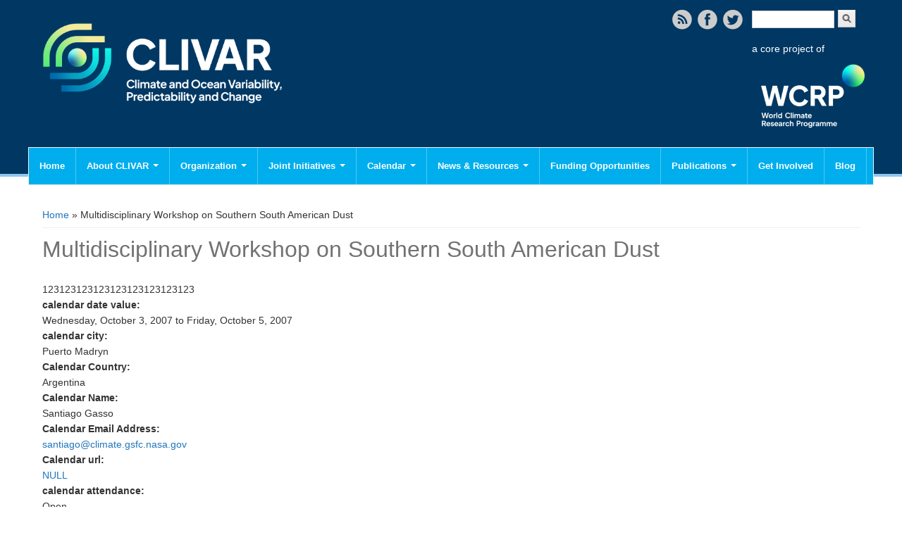

--- FILE ---
content_type: text/html; charset=utf-8
request_url: https://www.clivar.org/node/812
body_size: 12884
content:
<!DOCTYPE html>
<head>
<meta charset="utf-8" />
<link rel="shortcut icon" href="https://www.clivar.org/sites/default/files/clivarlogo.png" type="image/png" />
<meta name="viewport" content="width=device-width" />
<link rel="canonical" href="/node/812" />
<meta name="Generator" content="Drupal 7 (http://drupal.org)" />
<link rel="shortlink" href="/node/812" />
<meta property="og:image" content="http://www.clivar.org/sites/default/files/Clivar-Final-trim_0.png" />
<title>Multidisciplinary Workshop on Southern South American Dust | www.clivar.org</title>
<link type="text/css" rel="stylesheet" href="https://www.clivar.org/sites/default/files/css/css_xE-rWrJf-fncB6ztZfd2huxqgxu4WO-qwma6Xer30m4.css" media="all" />
<link type="text/css" rel="stylesheet" href="https://www.clivar.org/sites/default/files/css/css__LeQxW73LSYscb1O__H6f-j_jdAzhZBaesGL19KEB6U.css" media="all" />
<link type="text/css" rel="stylesheet" href="https://www.clivar.org/sites/default/files/css/css_HCnMCRCdswri3QnOqEM5clGnJmwKMEVFFkshd3wcWvo.css" media="all" />
<link type="text/css" rel="stylesheet" href="https://www.clivar.org/sites/default/files/css/css_9fVgVH0K5mnBycYi8jDYSbahEtdsCD833j7t56768tc.css" media="all" />
<link type="text/css" rel="stylesheet" href="https://cdnjs.cloudflare.com/ajax/libs/font-awesome/4.4.0/css/font-awesome.min.css" media="all" />
<link type="text/css" rel="stylesheet" href="https://www.clivar.org/sites/default/files/css/css_5w4mEc5tMX5WK5HjI2jXhgrf2ZcCN2pRFXnrjqzOU9o.css" media="all" />
<link type="text/css" rel="stylesheet" href="https://www.clivar.org/sites/default/files/css/css_Zmjd-aCRyK6gkuZtSD4-SllkbQE9_ebFOAuE-3vAh98.css" media="all" />
<script type="text/javascript" src="https://www.clivar.org/sites/default/files/js/js_xvYJgU6LChHqbcSh4y1AvdXfD5QBIwT3GVGVUeuksbM.js"></script>
<script type="text/javascript" src="https://www.clivar.org/sites/default/files/js/js_kmFtmLvNTDpUlSfrfNh62Mh5grzVVjTTfVMfyM2GQAs.js"></script>
<script type="text/javascript" src="https://www.clivar.org/sites/default/files/js/js_elWb3uMwaoLANGoGNooYkoEzsRAqcsJf4o8D28v1mTw.js"></script>
<script type="text/javascript" src="https://www.clivar.org/sites/all/libraries/ckeditor/ckeditor.js?t8wobo"></script>
<script type="text/javascript" src="https://www.clivar.org/sites/default/files/js/js_fUz2G0W6FfaKuJW56qatLKDv0oiTVdtL0ok5Zfx9Owo.js"></script>
<script type="text/javascript">
<!--//--><![CDATA[//><!--
jQuery.extend(Drupal.settings, {"basePath":"\/","pathPrefix":"","ajaxPageState":{"theme":"media_responsive_theme","theme_token":"qC6M4imWigoPvCX1IYByQhtGeK076aQbVfMOwf8z4wU","jquery_version":"1.10","js":{"sites\/all\/modules\/wysiwyg\/wysiwyg.js":1,"modules\/statistics\/statistics.js":1,"sites\/all\/modules\/jquery_update\/replace\/jquery\/1.10\/jquery.min.js":1,"misc\/jquery.once.js":1,"misc\/drupal.js":1,"sites\/all\/modules\/jquery_update\/replace\/ui\/ui\/minified\/jquery.ui.core.min.js":1,"sites\/all\/modules\/jquery_update\/replace\/ui\/external\/jquery.cookie.js":1,"sites\/all\/modules\/jquery_update\/replace\/jquery.form\/3\/jquery.form.min.js":1,"sites\/all\/modules\/wysiwyg\/wysiwyg.init.js":1,"misc\/form.js":1,"misc\/ajax.js":1,"sites\/all\/modules\/jquery_update\/js\/jquery_update.js":1,"misc\/progress.js":1,"sites\/all\/modules\/ctools\/js\/modal.js":1,"sites\/all\/modules\/captcha\/captcha.js":1,"sites\/all\/modules\/tb_megamenu\/js\/tb-megamenu-frontend.js":1,"sites\/all\/modules\/tb_megamenu\/js\/tb-megamenu-touch.js":1,"misc\/textarea.js":1,"public:\/\/js\/wysiwyg\/wysiwyg_ckeditor_uWMoMQ7qlhtyf-cFJlMTazsAxhCeS88weKBiAtXujAQ.js":1,"sites\/all\/libraries\/ckeditor\/ckeditor.js":1,"sites\/all\/modules\/wysiwyg\/editors\/js\/ckeditor-3.0.js":1,"sites\/all\/modules\/wysiwyg\/editors\/js\/none.js":1,"sites\/all\/modules\/wysiwyg\/plugins\/break\/break.js":1,"modules\/filter\/filter.js":1},"css":{"modules\/system\/system.base.css":1,"modules\/system\/system.menus.css":1,"modules\/system\/system.messages.css":1,"modules\/system\/system.theme.css":1,"misc\/ui\/jquery.ui.core.css":1,"misc\/ui\/jquery.ui.theme.css":1,"modules\/comment\/comment.css":1,"sites\/all\/modules\/crm_core\/modules\/crm_core_contact_ui\/crm_core_contact_ui.css":1,"sites\/all\/modules\/crm_core\/modules\/crm_core_relationship_ui\/crm_core_relationship_ui.css":1,"sites\/all\/modules\/date\/date_api\/date.css":1,"sites\/all\/modules\/date\/date_popup\/themes\/datepicker.1.7.css":1,"modules\/field\/theme\/field.css":1,"modules\/node\/node.css":1,"modules\/search\/search.css":1,"modules\/user\/user.css":1,"sites\/all\/modules\/views\/css\/views.css":1,"sites\/all\/modules\/crm_core\/modules\/crm_core_activity_ui\/crm_core_activity_ui.css":1,"sites\/all\/modules\/ctools\/css\/ctools.css":1,"sites\/all\/modules\/ctools\/css\/modal.css":1,"sites\/all\/modules\/panels\/css\/panels.css":1,"https:\/\/cdnjs.cloudflare.com\/ajax\/libs\/font-awesome\/4.4.0\/css\/font-awesome.min.css":1,"sites\/all\/modules\/tb_megamenu\/css\/bootstrap.css":1,"sites\/all\/modules\/tb_megamenu\/css\/base.css":1,"sites\/all\/modules\/tb_megamenu\/css\/default.css":1,"sites\/all\/modules\/tb_megamenu\/css\/compatibility.css":1,"sites\/all\/modules\/tb_megamenu\/css\/styles\/blue.css":1,"modules\/filter\/filter.css":1,"sites\/all\/modules\/field_group\/field_group.field_ui.css":1,"sites\/all\/themes\/media-responsive-theme\/style.css":1,"sites\/all\/themes\/media-responsive-theme\/media.css":1}},"CToolsModal":{"loadingText":"Loading...","closeText":"Close Window","closeImage":"\u003Cimg typeof=\u0022foaf:Image\u0022 src=\u0022https:\/\/www.clivar.org\/sites\/all\/modules\/ctools\/images\/icon-close-window.png\u0022 alt=\u0022Close window\u0022 title=\u0022Close window\u0022 \/\u003E","throbber":"\u003Cimg typeof=\u0022foaf:Image\u0022 src=\u0022https:\/\/www.clivar.org\/sites\/all\/modules\/ctools\/images\/throbber.gif\u0022 alt=\u0022Loading\u0022 title=\u0022Loading...\u0022 \/\u003E"},"urlIsAjaxTrusted":{"\/node\/812":true,"\/comment\/reply\/812":true},"wysiwyg":{"configs":{"ckeditor":{"formatfiltered_html":{"baseHref":"https:\/\/www.clivar.org\/","width":"auto","resize_minWidth":450,"theme":"default","skin":"moono","entities_latin":false,"entities_greek":false,"format_tags":"p;address;pre;h2;h3;h4;h5;h6;div","allowedContent":true,"contentsCss":["https:\/\/www.clivar.org\/sites\/all\/themes\/media-responsive-theme\/style.css","https:\/\/www.clivar.org\/sites\/all\/themes\/media-responsive-theme\/media.css"],"forcePasteAsPlainText":0,"language":"en","simple_source_formatting":0,"toolbarLocation":"top","resize_enabled":true,"toolbar":[["Bold","Italic","Underline","Strike","JustifyLeft","JustifyCenter","JustifyRight","JustifyBlock","BidiLtr","BidiRtl","BulletedList","NumberedList","Outdent","Indent","Undo","Redo","Link","Unlink","Anchor","Image","TextColor","BGColor","Superscript","Subscript","Blockquote","Source","HorizontalRule","Cut","Copy","Paste","PasteText","PasteFromWord","ShowBlocks","RemoveFormat","SpecialChar","Format","Font","FontSize","Styles","Table","SelectAll","Find","Replace","Maximize","SpellChecker","Scayt","About","Templates","break"]],"extraPlugins":"break"},"formatplain_text":{"baseHref":"https:\/\/www.clivar.org\/","width":"auto","resize_minWidth":450,"theme":"default","skin":"moono","entities_latin":false,"entities_greek":false,"format_tags":"p;address;pre;h2;h3;h4;h5;h6;div","allowedContent":true,"contentsCss":["https:\/\/www.clivar.org\/sites\/all\/themes\/media-responsive-theme\/style.css","https:\/\/www.clivar.org\/sites\/all\/themes\/media-responsive-theme\/media.css"],"forcePasteAsPlainText":0,"language":"en","simple_source_formatting":0,"toolbarLocation":"top","resize_enabled":true,"toolbar":[["Bold","Italic","Underline","Strike","JustifyLeft","JustifyCenter","JustifyRight","JustifyBlock","BidiLtr","BidiRtl","BulletedList","NumberedList","Outdent","Indent","Undo","Redo","Link","Unlink","Anchor","Image","TextColor","BGColor","Superscript","Subscript","Blockquote","Source","HorizontalRule","Cut","Copy","Paste","PasteText","PasteFromWord","ShowBlocks","RemoveFormat","SpecialChar","Format","Font","FontSize","Styles","Table","SelectAll","Find","Replace","Maximize","SpellChecker","Scayt","About","Templates","break"]],"extraPlugins":"break"}}},"plugins":{"drupal":{"break":{"path":"\/sites\/all\/modules\/wysiwyg\/plugins\/break"}},"formatfiltered_html":{"drupal":{"break":{"title":"Teaser break","icon":"\/sites\/all\/modules\/wysiwyg\/plugins\/break\/images\/break.gif","iconTitle":"Separate the teaser and body of this content","css":"\/sites\/all\/modules\/wysiwyg\/plugins\/break\/break.css"}}},"formatplain_text":{"drupal":{"break":{"title":"Teaser break","icon":"\/sites\/all\/modules\/wysiwyg\/plugins\/break\/images\/break.gif","iconTitle":"Separate the teaser and body of this content","css":"\/sites\/all\/modules\/wysiwyg\/plugins\/break\/break.css"}}}},"disable":"Disable rich-text","enable":"Enable rich-text","triggers":{"edit-comment-body-und-0-format--2":{"field":"edit-comment-body-und-0-value","resizable":1,"formatfiltered_html":{"editor":"ckeditor","status":1,"toggle":1},"formatplain_text":{"editor":"ckeditor","status":1,"toggle":1}}}},"statistics":{"data":{"nid":"812"},"url":"\/modules\/statistics\/statistics.php"}});
//--><!]]>
</script>
<!--[if lt IE 9]><script src="http://html5shiv.googlecode.com/svn/trunk/html5.js"></script><![endif]-->
</head>
<body class="html not-front not-logged-in no-sidebars page-node page-node- page-node-812 node-type-calendar-entry">
    
<div id="header_wrapper">
	<div id="inner_header_wrapper">

		<header id="header" role="banner">

			<div class="top_left">
                  <div id="logo">
					<a href="/"
						title="Home"><img src="https://www.clivar.org/sites/default/files/clivarlogo.png" /></a>
				</div>
                <h1 id="site-title">
					<a href="/"
						title="Home">www.clivar.org</a>
					<div id="site-description"></div>
				</h1>
			</div>

			<div class="top_right">
        
        <div class="search_block">

          <div class="region region-search">
  <div id="block-search-form" class="block block-search">

      
  <div class="content">
    <form action="/node/812" method="post" id="search-block-form" accept-charset="UTF-8"><div><div class="container-inline">
      <h2 class="element-invisible">Search form</h2>
    <div class="form-item form-type-textfield form-item-search-block-form">
  <label class="element-invisible" for="edit-search-block-form--2">Search </label>
 <input title="Enter the terms you wish to search for." type="text" id="edit-search-block-form--2" name="search_block_form" value="" size="15" maxlength="128" class="form-text" />
</div>
<div class="form-actions form-wrapper" id="edit-actions--2"><input type="submit" id="edit-submit--2" name="op" value="Search" class="form-submit" /></div><input type="hidden" name="form_build_id" value="form-vvNfP4YlNjs-cJ1_7l5UFMLGPI0f2jv-AZgxGh44qVQ" />
<input type="hidden" name="form_id" value="search_block_form" />
</div>
</div></form>  </div>
  
</div> <!-- /.block -->
<div id="block-block-30" class="block block-block">

      
  <div class="content">
    <p class="top_right_logo"><span style="color: rgb(255, 255, 255);">a core project of</span><br /><a href="https://www.wcrp-climate.org/"><img alt="" src="/sites/default/files/%E5%BE%AE%E4%BF%A1%E5%9B%BE%E7%89%87_20240827194251_0.png" style="width: 173px; height: 117px;" /></a></p>
  </div>
  
</div> <!-- /.block -->
</div>
 <!-- /.region -->
                      <div class="social-icons">
						<ul>
							<li><a href="/rss" target="_blank"><img
									src="/sites/all/themes/media-responsive-theme/images/rss.png"
									alt="RSS Feed" /></a></li>
							<li><a
								href="http://www.facebook.com/clivar"
								target="_blank" rel="me"><img
									src="/sites/all/themes/media-responsive-theme/images/facebook.png"
									alt="Facebook" /></a></li>
							<li><a
								href="http://www.twitter.com/wcrp_clivar"
								target="_blank" rel="me"><img
									src="/sites/all/themes/media-responsive-theme/images/twitter.png"
									alt="Twitter" /></a></li>
						</ul>
					</div>
                  </div>

			</div>

			<div class="clear"></div>

		</header>

<!--<a class="nav-toggle" href="#">Navigation</a>-->
   <div class="menu_wrapper">
   <nav id="my-main-menu" role="navigation">
   <div class="menu-navigation-container">
     
               
          <aside id="my-main-menu" role="complementary">
        <div class="region region-my-main-menu">
  <div id="block-tb-megamenu-main-menu" class="block block-tb-megamenu">

      
  <div class="content">
    <div  class="tb-megamenu tb-megamenu-main-menu style-blue">
      <button data-target=".nav-collapse" data-toggle="collapse" class="btn btn-navbar tb-megamenu-button" type="button">
      <i class="fa fa-reorder"></i>
    </button>
    <div class="nav-collapse  always-show">
    <ul  class="tb-megamenu-nav nav level-0 items-16">
  <li  data-id="218" data-level="1" data-type="menu_item" data-class="" data-xicon="" data-caption="" data-alignsub="" data-group="0" data-hidewcol="0" data-hidesub="0" class="tb-megamenu-item level-1 mega">
  <a href="/" >
        
    Home          </a>
  </li>

<li  data-id="378" data-level="1" data-type="menu_item" data-class="" data-xicon="" data-caption="" data-alignsub="" data-group="0" data-hidewcol="0" data-hidesub="0" class="tb-megamenu-item level-1 mega dropdown">
  <a href="/about"  class="dropdown-toggle" title="About CLIVAR">
        
    About CLIVAR          <span class="caret"></span>
          </a>
  <div  data-class="" data-width="" class="tb-megamenu-submenu dropdown-menu mega-dropdown-menu nav-child">
  <div class="mega-dropdown-inner">
    <div  class="tb-megamenu-row row-fluid">
  <div  data-class="" data-width="12" data-hidewcol="0" id="tb-megamenu-column-11" class="tb-megamenu-column span12  mega-col-nav">
  <div class="tb-megamenu-column-inner mega-inner clearfix">
        <ul  class="tb-megamenu-subnav mega-nav level-1 items-7">
  <li  data-id="1318" data-level="2" data-type="menu_item" data-class="" data-xicon="" data-caption="" data-alignsub="" data-group="0" data-hidewcol="0" data-hidesub="0" class="tb-megamenu-item level-2 mega">
  <a href="http://www.clivar.org/about/about-clivar#Objective"  title="Objectives">
        
    Objectives          </a>
  </li>

<li  data-id="1319" data-level="2" data-type="menu_item" data-class="" data-xicon="" data-caption="" data-alignsub="" data-group="0" data-hidewcol="0" data-hidesub="0" class="tb-megamenu-item level-2 mega">
  <a href="/about/capabilities" >
        
    Capabilities          </a>
  </li>

<li  data-id="742" data-level="2" data-type="menu_item" data-class="" data-xicon="" data-caption="" data-alignsub="" data-group="0" data-hidewcol="0" data-hidesub="0" class="tb-megamenu-item level-2 mega dropdown-submenu">
  <a href="/about/research-foci"  class="dropdown-toggle">
        
    Research Foci          <span class="caret"></span>
          </a>
  <div  data-class="" data-width="" class="tb-megamenu-submenu dropdown-menu mega-dropdown-menu nav-child">
  <div class="mega-dropdown-inner">
    <div  class="tb-megamenu-row row-fluid">
  <div  data-class="" data-width="12" data-hidewcol="0" id="tb-megamenu-column-8" class="tb-megamenu-column span12  mega-col-nav">
  <div class="tb-megamenu-column-inner mega-inner clearfix">
        <ul  class="tb-megamenu-subnav mega-nav level-2 items-2">
  <li  data-id="11301" data-level="3" data-type="menu_item" data-class="" data-xicon="" data-caption="" data-alignsub="" data-group="0" data-hidewcol="0" data-hidesub="0" class="tb-megamenu-item level-3 mega dropdown-submenu">
  <a href="http://www.clivar.org/current-research-foci"  class="dropdown-toggle" title="Current Research Foci">
        
    Current Research Foci          <span class="caret"></span>
          </a>
  <div  data-class="" data-width="" class="tb-megamenu-submenu dropdown-menu mega-dropdown-menu nav-child">
  <div class="mega-dropdown-inner">
    <div  class="tb-megamenu-row row-fluid">
  <div  data-class="" data-width="12" data-hidewcol="0" id="tb-megamenu-column-2" class="tb-megamenu-column span12  mega-col-nav">
  <div class="tb-megamenu-column-inner mega-inner clearfix">
        <ul  class="tb-megamenu-subnav mega-nav level-3 items-2">
  <li  data-id="11303" data-level="4" data-type="menu_item" data-class="" data-xicon="" data-caption="" data-alignsub="" data-group="0" data-hidewcol="0" data-hidesub="0" class="tb-megamenu-item level-4 mega dropdown-submenu">
  <a href="http://www.clivar.org/research-foci/basin-interaction"  class="dropdown-toggle" title="Tropical Basin Interaction">
        
    Tropical Basin Interaction          <span class="caret"></span>
          </a>
  <div  data-class="" data-width="" class="tb-megamenu-submenu dropdown-menu mega-dropdown-menu nav-child">
  <div class="mega-dropdown-inner">
    <div  class="tb-megamenu-row row-fluid">
  <div  data-class="" data-width="12" data-hidewcol="0" id="tb-megamenu-column-1" class="tb-megamenu-column span12  mega-col-nav">
  <div class="tb-megamenu-column-inner mega-inner clearfix">
        <ul  class="tb-megamenu-subnav mega-nav level-4 items-2">
  <li  data-id="11307" data-level="5" data-type="menu_item" data-class="" data-xicon="" data-caption="" data-alignsub="" data-group="0" data-hidewcol="0" data-hidesub="0" class="tb-megamenu-item level-5 mega">
  <a href="https://www.clivar.org/research-foci/basin-interaction/news"  title="TBI News">
        
    TBI News          </a>
  </li>

<li  data-id="11308" data-level="5" data-type="menu_item" data-class="" data-xicon="" data-caption="" data-alignsub="" data-group="0" data-hidewcol="0" data-hidesub="0" class="tb-megamenu-item level-5 mega">
  <a href="https://www.clivar.org/research-foci/basin-interaction/publications"  title="TBI Publications">
        
    TBI Publications          </a>
  </li>
</ul>
  </div>
</div>
</div>
  </div>
</div>
</li>

<li  data-id="11314" data-level="4" data-type="menu_item" data-class="" data-xicon="" data-caption="" data-alignsub="" data-group="0" data-hidewcol="0" data-hidesub="0" class="tb-megamenu-item level-4 mega">
  <a href="/research-foci/marine-heatwaves"  title="Marine Heatwaves in the Global Ocean">
        
    Marine Heatwaves in the Global Ocean          </a>
  </li>
</ul>
  </div>
</div>
</div>
  </div>
</div>
</li>

<li  data-id="11302" data-level="3" data-type="menu_item" data-class="" data-xicon="" data-caption="" data-alignsub="" data-group="0" data-hidewcol="0" data-hidesub="0" class="tb-megamenu-item level-3 mega dropdown-submenu">
  <a href="http://www.clivar.org/former-research-foci"  class="dropdown-toggle" title="Former Research Foci">
        
    Former Research Foci          <span class="caret"></span>
          </a>
  <div  data-class="" data-width="" class="tb-megamenu-submenu dropdown-menu mega-dropdown-menu nav-child">
  <div class="mega-dropdown-inner">
    <div  class="tb-megamenu-row row-fluid">
  <div  data-class="" data-width="12" data-hidewcol="0" id="tb-megamenu-column-7" class="tb-megamenu-column span12  mega-col-nav">
  <div class="tb-megamenu-column-inner mega-inner clearfix">
        <ul  class="tb-megamenu-subnav mega-nav level-3 items-5">
  <li  data-id="6143" data-level="4" data-type="menu_item" data-class="" data-xicon="" data-caption="" data-alignsub="" data-group="0" data-hidewcol="0" data-hidesub="0" class="tb-megamenu-item level-4 mega dropdown-submenu">
  <a href="/research-foci/upwelling"  class="dropdown-toggle" title="Eastern Boundary Upwelling Systems">
        
    Eastern Boundary Upwelling Systems          <span class="caret"></span>
          </a>
  <div  data-class="" data-width="" class="tb-megamenu-submenu dropdown-menu mega-dropdown-menu nav-child">
  <div class="mega-dropdown-inner">
    <div  class="tb-megamenu-row row-fluid">
  <div  data-class="" data-width="12" data-hidewcol="0" id="tb-megamenu-column-3" class="tb-megamenu-column span12  mega-col-nav">
  <div class="tb-megamenu-column-inner mega-inner clearfix">
        <ul  class="tb-megamenu-subnav mega-nav level-4 items-3">
  <li  data-id="6182" data-level="5" data-type="menu_item" data-class="" data-xicon="" data-caption="" data-alignsub="" data-group="0" data-hidewcol="0" data-hidesub="0" class="tb-megamenu-item level-5 mega">
  <a href="/research-foci/upwelling/news" >
        
    Upwelling News          </a>
  </li>

<li  data-id="9632" data-level="5" data-type="menu_item" data-class="" data-xicon="" data-caption="" data-alignsub="" data-group="0" data-hidewcol="0" data-hidesub="0" class="tb-megamenu-item level-5 mega">
  <a href="/research-foci/upwelling/events" >
        
    Upwelling Events          </a>
  </li>

<li  data-id="9633" data-level="5" data-type="menu_item" data-class="" data-xicon="" data-caption="" data-alignsub="" data-group="0" data-hidewcol="0" data-hidesub="0" class="tb-megamenu-item level-5 mega">
  <a href="/research-foci/upwelling/publications" >
        
    Upwelling Publications          </a>
  </li>
</ul>
  </div>
</div>
</div>
  </div>
</div>
</li>

<li  data-id="6137" data-level="4" data-type="menu_item" data-class="" data-xicon="" data-caption="" data-alignsub="" data-group="0" data-hidewcol="0" data-hidesub="0" class="tb-megamenu-item level-4 mega dropdown-submenu">
  <a href="/research-foci/dcvp"  class="dropdown-toggle" title="Decadal Climate Variability and Predictability">
        
    Decadal Climate Variability and Predictability          <span class="caret"></span>
          </a>
  <div  data-class="" data-width="" class="tb-megamenu-submenu dropdown-menu mega-dropdown-menu nav-child">
  <div class="mega-dropdown-inner">
    <div  class="tb-megamenu-row row-fluid">
  <div  data-class="" data-width="12" data-hidewcol="0" id="tb-megamenu-column-4" class="tb-megamenu-column span12  mega-col-nav">
  <div class="tb-megamenu-column-inner mega-inner clearfix">
        <ul  class="tb-megamenu-subnav mega-nav level-4 items-3">
  <li  data-id="6181" data-level="5" data-type="menu_item" data-class="" data-xicon="" data-caption="" data-alignsub="" data-group="0" data-hidewcol="0" data-hidesub="0" class="tb-megamenu-item level-5 mega">
  <a href="/research-foci/decadal/news"  title="DCVP News">
        
    DCVP News          </a>
  </li>

<li  data-id="9630" data-level="5" data-type="menu_item" data-class="" data-xicon="" data-caption="" data-alignsub="" data-group="0" data-hidewcol="0" data-hidesub="0" class="tb-megamenu-item level-5 mega">
  <a href="/research-foci/dcvp/events" >
        
    DCVP Events          </a>
  </li>

<li  data-id="9631" data-level="5" data-type="menu_item" data-class="" data-xicon="" data-caption="" data-alignsub="" data-group="0" data-hidewcol="0" data-hidesub="0" class="tb-megamenu-item level-5 mega">
  <a href="/research-foci/dcvp/publications" >
        
    DCVP Publications          </a>
  </li>
</ul>
  </div>
</div>
</div>
  </div>
</div>
</li>

<li  data-id="6136" data-level="4" data-type="menu_item" data-class="" data-xicon="" data-caption="" data-alignsub="" data-group="0" data-hidewcol="0" data-hidesub="0" class="tb-megamenu-item level-4 mega">
  <a href="http://www.wcrp-climate.org/grand-challenges/gc-extreme-events"  title="Prediction and Attribution of Extreme Events">
        
    Prediction and Attribution of Extreme Events          </a>
  </li>

<li  data-id="6133" data-level="4" data-type="menu_item" data-class="" data-xicon="" data-caption="" data-alignsub="" data-group="0" data-hidewcol="0" data-hidesub="0" class="tb-megamenu-item level-4 mega dropdown-submenu">
  <a href="/research-foci/enso"  class="dropdown-toggle" title="ENSO in a changing climate">
        
    ENSO in a changing climate          <span class="caret"></span>
          </a>
  <div  data-class="" data-width="" class="tb-megamenu-submenu dropdown-menu mega-dropdown-menu nav-child">
  <div class="mega-dropdown-inner">
    <div  class="tb-megamenu-row row-fluid">
  <div  data-class="" data-width="12" data-hidewcol="0" id="tb-megamenu-column-5" class="tb-megamenu-column span12  mega-col-nav">
  <div class="tb-megamenu-column-inner mega-inner clearfix">
        <ul  class="tb-megamenu-subnav mega-nav level-4 items-3">
  <li  data-id="9639" data-level="5" data-type="menu_item" data-class="" data-xicon="" data-caption="" data-alignsub="" data-group="0" data-hidewcol="0" data-hidesub="0" class="tb-megamenu-item level-5 mega">
  <a href="/research-foci/enso/news" >
        
    ENSO News          </a>
  </li>

<li  data-id="9637" data-level="5" data-type="menu_item" data-class="" data-xicon="" data-caption="" data-alignsub="" data-group="0" data-hidewcol="0" data-hidesub="0" class="tb-megamenu-item level-5 mega">
  <a href="/research-foci/enso/events" >
        
    ENSO Events          </a>
  </li>

<li  data-id="9638" data-level="5" data-type="menu_item" data-class="" data-xicon="" data-caption="" data-alignsub="" data-group="0" data-hidewcol="0" data-hidesub="0" class="tb-megamenu-item level-5 mega">
  <a href="/research-foci/enso/publications" >
        
    ENSO Publications          </a>
  </li>
</ul>
  </div>
</div>
</div>
  </div>
</div>
</li>

<li  data-id="6142" data-level="4" data-type="menu_item" data-class="" data-xicon="" data-caption="" data-alignsub="" data-group="0" data-hidewcol="0" data-hidesub="0" class="tb-megamenu-item level-4 mega dropdown-submenu">
  <a href="/research-foci/heat-budget"  class="dropdown-toggle" title="Planetary Heat Balance and Ocean Storage">
        
    Planetary Heat Balance and Ocean Storage          <span class="caret"></span>
          </a>
  <div  data-class="" data-width="" class="tb-megamenu-submenu dropdown-menu mega-dropdown-menu nav-child">
  <div class="mega-dropdown-inner">
    <div  class="tb-megamenu-row row-fluid">
  <div  data-class="" data-width="12" data-hidewcol="0" id="tb-megamenu-column-6" class="tb-megamenu-column span12  mega-col-nav">
  <div class="tb-megamenu-column-inner mega-inner clearfix">
        <ul  class="tb-megamenu-subnav mega-nav level-4 items-3">
  <li  data-id="6183" data-level="5" data-type="menu_item" data-class="" data-xicon="" data-caption="" data-alignsub="" data-group="0" data-hidewcol="0" data-hidesub="0" class="tb-megamenu-item level-5 mega">
  <a href="/research-foci/heat-budget/news" >
        
    Heat Budget News          </a>
  </li>

<li  data-id="9640" data-level="5" data-type="menu_item" data-class="" data-xicon="" data-caption="" data-alignsub="" data-group="0" data-hidewcol="0" data-hidesub="0" class="tb-megamenu-item level-5 mega">
  <a href="/research-foci/heat-budget/events" >
        
    Heat Budget Events          </a>
  </li>

<li  data-id="9641" data-level="5" data-type="menu_item" data-class="" data-xicon="" data-caption="" data-alignsub="" data-group="0" data-hidewcol="0" data-hidesub="0" class="tb-megamenu-item level-5 mega">
  <a href="/research-foci/heat-budget/publications" >
        
    Heat Budget Publications          </a>
  </li>
</ul>
  </div>
</div>
</div>
  </div>
</div>
</li>
</ul>
  </div>
</div>
</div>
  </div>
</div>
</li>
</ul>
  </div>
</div>
</div>
  </div>
</div>
</li>

<li  data-id="11300" data-level="2" data-type="menu_item" data-class="" data-xicon="" data-caption="" data-alignsub="" data-group="0" data-hidewcol="0" data-hidesub="0" class="tb-megamenu-item level-2 mega dropdown-submenu">
  <a href="http://www.clivar.org/wcrp-grand-challenge"  class="dropdown-toggle" title="WCRP Grand Challenge">
        
    WCRP Grand Challenge          <span class="caret"></span>
          </a>
  <div  data-class="" data-width="" class="tb-megamenu-submenu dropdown-menu mega-dropdown-menu nav-child">
  <div class="mega-dropdown-inner">
    <div  class="tb-megamenu-row row-fluid">
  <div  data-class="" data-width="12" data-hidewcol="0" id="tb-megamenu-column-10" class="tb-megamenu-column span12  mega-col-nav">
  <div class="tb-megamenu-column-inner mega-inner clearfix">
        <ul  class="tb-megamenu-subnav mega-nav level-2 items-1">
  <li  data-id="6134" data-level="3" data-type="menu_item" data-class="" data-xicon="" data-caption="" data-alignsub="" data-group="0" data-hidewcol="0" data-hidesub="0" class="tb-megamenu-item level-3 mega dropdown-submenu">
  <a href="/research-foci/sea-level"  class="dropdown-toggle" title="Regional Sea Level Change and Coastal Impacts">
        
    Regional Sea Level Change and Coastal Impacts          <span class="caret"></span>
          </a>
  <div  data-class="" data-width="" class="tb-megamenu-submenu dropdown-menu mega-dropdown-menu nav-child">
  <div class="mega-dropdown-inner">
    <div  class="tb-megamenu-row row-fluid">
  <div  data-class="" data-width="12" data-hidewcol="0" id="tb-megamenu-column-9" class="tb-megamenu-column span12  mega-col-nav">
  <div class="tb-megamenu-column-inner mega-inner clearfix">
        <ul  class="tb-megamenu-subnav mega-nav level-3 items-4">
  <li  data-id="9634" data-level="4" data-type="menu_item" data-class="" data-xicon="" data-caption="" data-alignsub="" data-group="0" data-hidewcol="0" data-hidesub="0" class="tb-megamenu-item level-4 mega">
  <a href="/research-foci/sea-level/news" >
        
    Sea Level News          </a>
  </li>

<li  data-id="9635" data-level="4" data-type="menu_item" data-class="" data-xicon="" data-caption="" data-alignsub="" data-group="0" data-hidewcol="0" data-hidesub="0" class="tb-megamenu-item level-4 mega">
  <a href="/research-foci/sea-level/events" >
        
    Sea Level Events          </a>
  </li>

<li  data-id="9636" data-level="4" data-type="menu_item" data-class="" data-xicon="" data-caption="" data-alignsub="" data-group="0" data-hidewcol="0" data-hidesub="0" class="tb-megamenu-item level-4 mega">
  <a href="/research-foci/sea-level/publications" >
        
    Sea Level Publications          </a>
  </li>

<li  data-id="10332" data-level="4" data-type="menu_item" data-class="" data-xicon="" data-caption="" data-alignsub="" data-group="0" data-hidewcol="0" data-hidesub="0" class="tb-megamenu-item level-4 mega">
  <a href="/research-foci/sea-level/change-research"  title="Research papers on Sea Level Change">
        
    Research papers on Sea Level Change          </a>
  </li>
</ul>
  </div>
</div>
</div>
  </div>
</div>
</li>
</ul>
  </div>
</div>
</div>
  </div>
</div>
</li>

<li  data-id="1320" data-level="2" data-type="menu_item" data-class="" data-xicon="" data-caption="" data-alignsub="" data-group="0" data-hidewcol="0" data-hidesub="0" class="tb-megamenu-item level-2 mega">
  <a href="/about/context" >
        
    The Context          </a>
  </li>

<li  data-id="1321" data-level="2" data-type="menu_item" data-class="" data-xicon="" data-caption="" data-alignsub="" data-group="0" data-hidewcol="0" data-hidesub="0" class="tb-megamenu-item level-2 mega">
  <a href="/about/how-international-clivar-works" >
        
    How International CLIVAR works          </a>
  </li>

<li  data-id="1279" data-level="2" data-type="menu_item" data-class="" data-xicon="" data-caption="" data-alignsub="" data-group="0" data-hidewcol="0" data-hidesub="0" class="tb-megamenu-item level-2 mega">
  <a href="/about/contact-us" >
        
    Contact Us          </a>
  </li>
</ul>
  </div>
</div>
</div>
  </div>
</div>
</li>

<li  data-id="1315" data-level="1" data-type="menu_item" data-class="" data-xicon="" data-caption="" data-alignsub="" data-group="0" data-hidewcol="0" data-hidesub="0" class="tb-megamenu-item level-1 mega dropdown">
  <a href="/organization"  class="dropdown-toggle" title="Organization">
        
    Organization          <span class="caret"></span>
          </a>
  <div  data-class="" data-width="" class="tb-megamenu-submenu dropdown-menu mega-dropdown-menu nav-child">
  <div class="mega-dropdown-inner">
    <div  class="tb-megamenu-row row-fluid">
  <div  data-class="" data-width="12" data-hidewcol="0" id="tb-megamenu-column-38" class="tb-megamenu-column span12  mega-col-nav">
  <div class="tb-megamenu-column-inner mega-inner clearfix">
        <ul  class="tb-megamenu-subnav mega-nav level-1 items-4">
  <li  data-id="1317" data-level="2" data-type="menu_item" data-class="" data-xicon="" data-caption="" data-alignsub="" data-group="0" data-hidewcol="0" data-hidesub="0" class="tb-megamenu-item level-2 mega">
  <a href="/organization/organization-diagram" >
        
    Organization Diagram          </a>
  </li>

<li  data-id="738" data-level="2" data-type="menu_item" data-class="" data-xicon="" data-caption="" data-alignsub="" data-group="0" data-hidewcol="0" data-hidesub="0" class="tb-megamenu-item level-2 mega dropdown-submenu">
  <a href="/organization/ssg"  class="dropdown-toggle" title="Scientific Steering Group (SSG)">
        
    Scientific Steering Group (SSG)          <span class="caret"></span>
          </a>
  <div  data-class="" data-width="" class="tb-megamenu-submenu dropdown-menu mega-dropdown-menu nav-child">
  <div class="mega-dropdown-inner">
    <div  class="tb-megamenu-row row-fluid">
  <div  data-class="" data-width="12" data-hidewcol="0" id="tb-megamenu-column-12" class="tb-megamenu-column span12  mega-col-nav">
  <div class="tb-megamenu-column-inner mega-inner clearfix">
        <ul  class="tb-megamenu-subnav mega-nav level-2 items-2">
  <li  data-id="4349" data-level="3" data-type="menu_item" data-class="" data-xicon="" data-caption="" data-alignsub="" data-group="0" data-hidewcol="0" data-hidesub="0" class="tb-megamenu-item level-3 mega">
  <a href="/organization/ssg/news"  title="SSG News">
        
    SSG News          </a>
  </li>

<li  data-id="4350" data-level="3" data-type="menu_item" data-class="" data-xicon="" data-caption="" data-alignsub="" data-group="0" data-hidewcol="0" data-hidesub="0" class="tb-megamenu-item level-3 mega">
  <a href="/organization/ssg/publications"  title="SSG Publications">
        
    SSG Publications          </a>
  </li>
</ul>
  </div>
</div>
</div>
  </div>
</div>
</li>

<li  data-id="739" data-level="2" data-type="menu_item" data-class="" data-xicon="" data-caption="" data-alignsub="" data-group="0" data-hidewcol="0" data-hidesub="0" class="tb-megamenu-item level-2 mega dropdown-submenu">
  <a href="/organization/icpo"  class="dropdown-toggle" title="International CLIVAR Project Office (ICPO)">
        
    International CLIVAR Project Office (ICPO)          <span class="caret"></span>
          </a>
  <div  data-class="" data-width="" class="tb-megamenu-submenu dropdown-menu mega-dropdown-menu nav-child">
  <div class="mega-dropdown-inner">
    <div  class="tb-megamenu-row row-fluid">
  <div  data-class="" data-width="12" data-hidewcol="0" id="tb-megamenu-column-13" class="tb-megamenu-column span12  mega-col-nav">
  <div class="tb-megamenu-column-inner mega-inner clearfix">
        <ul  class="tb-megamenu-subnav mega-nav level-2 items-2">
  <li  data-id="4201" data-level="3" data-type="menu_item" data-class="" data-xicon="" data-caption="" data-alignsub="" data-group="0" data-hidewcol="0" data-hidesub="0" class="tb-megamenu-item level-3 mega">
  <a href="/organization/icpo/news"  title="ICPO News">
        
    ICPO News          </a>
  </li>

<li  data-id="4199" data-level="3" data-type="menu_item" data-class="" data-xicon="" data-caption="" data-alignsub="" data-group="0" data-hidewcol="0" data-hidesub="0" class="tb-megamenu-item level-3 mega">
  <a href="/organization/icpo/publications"  title="ICPO Publications">
        
    ICPO Publications          </a>
  </li>
</ul>
  </div>
</div>
</div>
  </div>
</div>
</li>

<li  data-id="383" data-level="2" data-type="menu_item" data-class="" data-xicon="" data-caption="" data-alignsub="" data-group="0" data-hidewcol="0" data-hidesub="0" class="tb-megamenu-item level-2 mega dropdown-submenu">
  <a href="/clivar-panels"  class="dropdown-toggle">
        
    CLIVAR Panels          <span class="caret"></span>
          </a>
  <div  data-class="" data-width="" class="tb-megamenu-submenu dropdown-menu mega-dropdown-menu nav-child">
  <div class="mega-dropdown-inner">
    <div  class="tb-megamenu-row row-fluid">
  <div  data-class="" data-width="12" data-hidewcol="0" id="tb-megamenu-column-37" class="tb-megamenu-column span12  mega-col-nav">
  <div class="tb-megamenu-column-inner mega-inner clearfix">
        <ul  class="tb-megamenu-subnav mega-nav level-2 items-3">
  <li  data-id="484" data-level="3" data-type="menu_item" data-class="" data-xicon="" data-caption="" data-alignsub="" data-group="0" data-hidewcol="0" data-hidesub="0" class="tb-megamenu-item level-3 mega dropdown-submenu">
  <a href="/clivar-panels/global"  class="dropdown-toggle">
        
    Global          <span class="caret"></span>
          </a>
  <div  data-class="" data-width="" class="tb-megamenu-submenu dropdown-menu mega-dropdown-menu nav-child">
  <div class="mega-dropdown-inner">
    <div  class="tb-megamenu-row row-fluid">
  <div  data-class="" data-width="12" data-hidewcol="0" id="tb-megamenu-column-21" class="tb-megamenu-column span12  mega-col-nav">
  <div class="tb-megamenu-column-inner mega-inner clearfix">
        <ul  class="tb-megamenu-subnav mega-nav level-3 items-4">
  <li  data-id="4354" data-level="4" data-type="menu_item" data-class="" data-xicon="" data-caption="" data-alignsub="" data-group="0" data-hidewcol="0" data-hidesub="0" class="tb-megamenu-item level-4 mega dropdown-submenu">
  <a href="/clivar-panels/omdp"  class="dropdown-toggle" title="Ocean Model Development Panel (OMDP)">
        
    Ocean Model Development Panel (OMDP)          <span class="caret"></span>
          </a>
  <div  data-class="" data-width="" class="tb-megamenu-submenu dropdown-menu mega-dropdown-menu nav-child">
  <div class="mega-dropdown-inner">
    <div  class="tb-megamenu-row row-fluid">
  <div  data-class="" data-width="12" data-hidewcol="0" id="tb-megamenu-column-17" class="tb-megamenu-column span12  mega-col-nav">
  <div class="tb-megamenu-column-inner mega-inner clearfix">
        <ul  class="tb-megamenu-subnav mega-nav level-4 items-6">
  <li  data-id="4355" data-level="5" data-type="menu_item" data-class="" data-xicon="" data-caption="" data-alignsub="" data-group="0" data-hidewcol="0" data-hidesub="0" class="tb-megamenu-item level-5 mega">
  <a href="/clivar-panels/omdp/news"  title="OMDP News">
        
    OMDP News          </a>
  </li>

<li  data-id="4356" data-level="5" data-type="menu_item" data-class="" data-xicon="" data-caption="" data-alignsub="" data-group="0" data-hidewcol="0" data-hidesub="0" class="tb-megamenu-item level-5 mega">
  <a href="/clivar-panels/omdp/events"  title="OMDP Events">
        
    OMDP Events          </a>
  </li>

<li  data-id="4358" data-level="5" data-type="menu_item" data-class="" data-xicon="" data-caption="" data-alignsub="" data-group="0" data-hidewcol="0" data-hidesub="0" class="tb-megamenu-item level-5 mega">
  <a href="/clivar-panels/omdp/publications" >
        
    OMDP Publications          </a>
  </li>

<li  data-id="852" data-level="5" data-type="menu_item" data-class="" data-xicon="" data-caption="" data-alignsub="" data-group="0" data-hidewcol="0" data-hidesub="0" class="tb-megamenu-item level-5 mega dropdown-submenu">
  <a href="/clivar-panels/omdp/reos"  class="dropdown-toggle">
        
    REOS          <span class="caret"></span>
          </a>
  <div  data-class="" data-width="" class="tb-megamenu-submenu dropdown-menu mega-dropdown-menu nav-child">
  <div class="mega-dropdown-inner">
    <div  class="tb-megamenu-row row-fluid">
  <div  data-class="" data-width="12" data-hidewcol="0" id="tb-megamenu-column-15" class="tb-megamenu-column span12  mega-col-nav">
  <div class="tb-megamenu-column-inner mega-inner clearfix">
        <ul  class="tb-megamenu-subnav mega-nav level-5 items-5">
  <li  data-id="1269" data-level="6" data-type="menu_item" data-class="" data-xicon="" data-caption="" data-alignsub="" data-group="0" data-hidewcol="0" data-hidesub="0" class="tb-megamenu-item level-6 mega">
  <a href="/clivar-panels/omdp/reos/datasets" >
        
    REOS Datasets          </a>
  </li>

<li  data-id="1270" data-level="6" data-type="menu_item" data-class="" data-xicon="" data-caption="" data-alignsub="" data-group="0" data-hidewcol="0" data-hidesub="0" class="tb-megamenu-item level-6 mega dropdown-submenu">
  <a href="/clivar-panels/omdp/reos/metrics"  class="dropdown-toggle">
        
    REOS Metrics          <span class="caret"></span>
          </a>
  <div  data-class="" data-width="" class="tb-megamenu-submenu dropdown-menu mega-dropdown-menu nav-child">
  <div class="mega-dropdown-inner">
    <div  class="tb-megamenu-row row-fluid">
  <div  data-class="" data-width="12" data-hidewcol="0" id="tb-megamenu-column-14" class="tb-megamenu-column span12  mega-col-nav">
  <div class="tb-megamenu-column-inner mega-inner clearfix">
        <ul  class="tb-megamenu-subnav mega-nav level-6 items-4">
  <li  data-id="1271" data-level="7" data-type="menu_item" data-class="" data-xicon="" data-caption="" data-alignsub="" data-group="0" data-hidewcol="0" data-hidesub="0" class="tb-megamenu-item level-7 mega">
  <a href="/clivar-panels/omdp/reos/metrics/atlantic" >
        
    REOS Atlantic          </a>
  </li>

<li  data-id="1272" data-level="7" data-type="menu_item" data-class="" data-xicon="" data-caption="" data-alignsub="" data-group="0" data-hidewcol="0" data-hidesub="0" class="tb-megamenu-item level-7 mega">
  <a href="/clivar-panels/omdp/reos/metrics/indian" >
        
    REOS Indian          </a>
  </li>

<li  data-id="1273" data-level="7" data-type="menu_item" data-class="" data-xicon="" data-caption="" data-alignsub="" data-group="0" data-hidewcol="0" data-hidesub="0" class="tb-megamenu-item level-7 mega">
  <a href="/clivar-panels/omdp/reos/metrics/pacific" >
        
    REOS Pacific          </a>
  </li>

<li  data-id="1274" data-level="7" data-type="menu_item" data-class="" data-xicon="" data-caption="" data-alignsub="" data-group="0" data-hidewcol="0" data-hidesub="0" class="tb-megamenu-item level-7 mega">
  <a href="/clivar-panels/omdp/reos/metrics/southern-ocean" >
        
    REOS Southern Ocean          </a>
  </li>
</ul>
  </div>
</div>
</div>
  </div>
</div>
</li>

<li  data-id="1275" data-level="6" data-type="menu_item" data-class="" data-xicon="" data-caption="" data-alignsub="" data-group="0" data-hidewcol="0" data-hidesub="0" class="tb-megamenu-item level-6 mega">
  <a href="/clivar-panels/omdp/reos/evaluation" >
        
    REOS Model Evaluation          </a>
  </li>

<li  data-id="1276" data-level="6" data-type="menu_item" data-class="" data-xicon="" data-caption="" data-alignsub="" data-group="0" data-hidewcol="0" data-hidesub="0" class="tb-megamenu-item level-6 mega">
  <a href="/clivar-panels/omdp/reos/tools" >
        
    REOS Tools          </a>
  </li>

<li  data-id="1277" data-level="6" data-type="menu_item" data-class="" data-xicon="" data-caption="" data-alignsub="" data-group="0" data-hidewcol="0" data-hidesub="0" class="tb-megamenu-item level-6 mega">
  <a href="/clivar-panels/omdp/reos/references" >
        
    REOS References          </a>
  </li>
</ul>
  </div>
</div>
</div>
  </div>
</div>
</li>

<li  data-id="848" data-level="5" data-type="menu_item" data-class="" data-xicon="" data-caption="" data-alignsub="" data-group="0" data-hidewcol="0" data-hidesub="0" class="tb-megamenu-item level-5 mega dropdown-submenu">
  <a href="/omdp/core"  class="dropdown-toggle">
        
    CORE          <span class="caret"></span>
          </a>
  <div  data-class="" data-width="" class="tb-megamenu-submenu dropdown-menu mega-dropdown-menu nav-child">
  <div class="mega-dropdown-inner">
    <div  class="tb-megamenu-row row-fluid">
  <div  data-class="" data-width="12" data-hidewcol="0" id="tb-megamenu-column-16" class="tb-megamenu-column span12  mega-col-nav">
  <div class="tb-megamenu-column-inner mega-inner clearfix">
        <ul  class="tb-megamenu-subnav mega-nav level-5 items-3">
  <li  data-id="849" data-level="6" data-type="menu_item" data-class="" data-xicon="" data-caption="" data-alignsub="" data-group="0" data-hidewcol="0" data-hidesub="0" class="tb-megamenu-item level-6 mega">
  <a href="/clivar-panels/omdp/core-1" >
        
    CORE I          </a>
  </li>

<li  data-id="850" data-level="6" data-type="menu_item" data-class="" data-xicon="" data-caption="" data-alignsub="" data-group="0" data-hidewcol="0" data-hidesub="0" class="tb-megamenu-item level-6 mega">
  <a href="/clivar-panels/omdp/core-2" >
        
    CORE II          </a>
  </li>

<li  data-id="851" data-level="6" data-type="menu_item" data-class="" data-xicon="" data-caption="" data-alignsub="" data-group="0" data-hidewcol="0" data-hidesub="0" class="tb-megamenu-item level-6 mega">
  <a href="/clivar-panels/omdp/core-3" >
        
    CORE III          </a>
  </li>
</ul>
  </div>
</div>
</div>
  </div>
</div>
</li>

<li  data-id="4185" data-level="5" data-type="menu_item" data-class="" data-xicon="" data-caption="" data-alignsub="" data-group="0" data-hidewcol="0" data-hidesub="0" class="tb-megamenu-item level-5 mega">
  <a href="/clivar-panels/omdp/resources" >
        
    OMDP Resources          </a>
  </li>
</ul>
  </div>
</div>
</div>
  </div>
</div>
</li>

<li  data-id="491" data-level="4" data-type="menu_item" data-class="" data-xicon="" data-caption="" data-alignsub="" data-group="0" data-hidewcol="0" data-hidesub="0" class="tb-megamenu-item level-4 mega dropdown-submenu">
  <a href="/clivar-panels/gsop"  class="dropdown-toggle" title="Global Synthesis and Observations Panel (GSOP)">
        
    Global Synthesis and Observations Panel (GSOP)          <span class="caret"></span>
          </a>
  <div  data-class="" data-width="" class="tb-megamenu-submenu dropdown-menu mega-dropdown-menu nav-child">
  <div class="mega-dropdown-inner">
    <div  class="tb-megamenu-row row-fluid">
  <div  data-class="" data-width="12" data-hidewcol="0" id="tb-megamenu-column-18" class="tb-megamenu-column span12  mega-col-nav">
  <div class="tb-megamenu-column-inner mega-inner clearfix">
        <ul  class="tb-megamenu-subnav mega-nav level-4 items-4">
  <li  data-id="857" data-level="5" data-type="menu_item" data-class="" data-xicon="" data-caption="" data-alignsub="" data-group="0" data-hidewcol="0" data-hidesub="0" class="tb-megamenu-item level-5 mega">
  <a href="/clivar-panels/gsop/news" >
        
    GSOP News          </a>
  </li>

<li  data-id="881" data-level="5" data-type="menu_item" data-class="" data-xicon="" data-caption="" data-alignsub="" data-group="0" data-hidewcol="0" data-hidesub="0" class="tb-megamenu-item level-5 mega">
  <a href="/clivar-panels/gsop/events" >
        
    GSOP Events          </a>
  </li>

<li  data-id="868" data-level="5" data-type="menu_item" data-class="" data-xicon="" data-caption="" data-alignsub="" data-group="0" data-hidewcol="0" data-hidesub="0" class="tb-megamenu-item level-5 mega">
  <a href="/clivar-panels/gsop/publications" >
        
    GSOP Publications          </a>
  </li>

<li  data-id="846" data-level="5" data-type="menu_item" data-class="" data-xicon="" data-caption="" data-alignsub="" data-group="0" data-hidewcol="0" data-hidesub="0" class="tb-megamenu-item level-5 mega">
  <a href="/clivar-panels/gsop/ocean-synthesisreanalysis-efforts" >
        
    Ocean Synthesis/Reanalysis Efforts          </a>
  </li>
</ul>
  </div>
</div>
</div>
  </div>
</div>
</li>

<li  data-id="6135" data-level="4" data-type="menu_item" data-class="" data-xicon="" data-caption="" data-alignsub="" data-group="0" data-hidewcol="0" data-hidesub="0" class="tb-megamenu-item level-4 mega dropdown-submenu">
  <a href="/clivar-panels/climate-dynamics"  class="dropdown-toggle" title="Climate Dynamics Panel (CDP)">
        
    Climate Dynamics Panel (CDP)          <span class="caret"></span>
          </a>
  <div  data-class="" data-width="" class="tb-megamenu-submenu dropdown-menu mega-dropdown-menu nav-child">
  <div class="mega-dropdown-inner">
    <div  class="tb-megamenu-row row-fluid">
  <div  data-class="" data-width="12" data-hidewcol="0" id="tb-megamenu-column-19" class="tb-megamenu-column span12  mega-col-nav">
  <div class="tb-megamenu-column-inner mega-inner clearfix">
        <ul  class="tb-megamenu-subnav mega-nav level-4 items-3">
  <li  data-id="6178" data-level="5" data-type="menu_item" data-class="" data-xicon="" data-caption="" data-alignsub="" data-group="0" data-hidewcol="0" data-hidesub="0" class="tb-megamenu-item level-5 mega">
  <a href="/clivar-panels/climate-dynamics/news"  title="CDP News">
        
    CDP News          </a>
  </li>

<li  data-id="6179" data-level="5" data-type="menu_item" data-class="" data-xicon="" data-caption="" data-alignsub="" data-group="0" data-hidewcol="0" data-hidesub="0" class="tb-megamenu-item level-5 mega">
  <a href="/clivar-panels/climate-dynamics/events"  title="CDP Events">
        
    CDP Events          </a>
  </li>

<li  data-id="6180" data-level="5" data-type="menu_item" data-class="" data-xicon="" data-caption="" data-alignsub="" data-group="0" data-hidewcol="0" data-hidesub="0" class="tb-megamenu-item level-5 mega">
  <a href="/clivar-panels/climate-dynamics/publications"  title="CDP Publications">
        
    CDP Publications          </a>
  </li>
</ul>
  </div>
</div>
</div>
  </div>
</div>
</li>

<li  data-id="4179" data-level="4" data-type="menu_item" data-class="" data-xicon="" data-caption="" data-alignsub="" data-group="0" data-hidewcol="0" data-hidesub="0" class="tb-megamenu-item level-4 mega dropdown-submenu">
  <a href="/clivar-panels/monsoons"  class="dropdown-toggle" title="CLIVAR/GEWEX Monsoons Panel">
        
    CLIVAR/GEWEX Monsoons Panel          <span class="caret"></span>
          </a>
  <div  data-class="" data-width="" class="tb-megamenu-submenu dropdown-menu mega-dropdown-menu nav-child">
  <div class="mega-dropdown-inner">
    <div  class="tb-megamenu-row row-fluid">
  <div  data-class="" data-width="12" data-hidewcol="0" id="tb-megamenu-column-20" class="tb-megamenu-column span12  mega-col-nav">
  <div class="tb-megamenu-column-inner mega-inner clearfix">
        <ul  class="tb-megamenu-subnav mega-nav level-4 items-8">
  <li  data-id="6185" data-level="5" data-type="menu_item" data-class="" data-xicon="" data-caption="" data-alignsub="" data-group="0" data-hidewcol="0" data-hidesub="0" class="tb-megamenu-item level-5 mega">
  <a href="/asian-australian-monsoon"  title="Asian-Australian Monsoon Link">
        
    Asian-Australian Monsoon          </a>
  </li>

<li  data-id="6321" data-level="5" data-type="menu_item" data-class="" data-xicon="" data-caption="" data-alignsub="" data-group="0" data-hidewcol="0" data-hidesub="0" class="tb-megamenu-item level-5 mega">
  <a href="/african-monsoon"  title="African Monsoon Link">
        
    African Monsoon          </a>
  </li>

<li  data-id="6694" data-level="5" data-type="menu_item" data-class="" data-xicon="" data-caption="" data-alignsub="" data-group="0" data-hidewcol="0" data-hidesub="0" class="tb-megamenu-item level-5 mega">
  <a href="/american-monsoon"  title="about_american_monsoon">
        
    American Monsoon          </a>
  </li>

<li  data-id="10466" data-level="5" data-type="menu_item" data-class="" data-xicon="" data-caption="" data-alignsub="" data-group="0" data-hidewcol="0" data-hidesub="0" class="tb-megamenu-item level-5 mega">
  <a href="/indian-oceanmonsoons-cross-panel-activities" >
        
    Indian Ocean/Monsoons Cross Panel Activities          </a>
  </li>

<li  data-id="4173" data-level="5" data-type="menu_item" data-class="" data-xicon="" data-caption="" data-alignsub="" data-group="0" data-hidewcol="0" data-hidesub="0" class="tb-megamenu-item level-5 mega">
  <a href="/clivar-panels/monsoons/news"  title="Monsoons News">
        
    Monsoons News          </a>
  </li>

<li  data-id="4178" data-level="5" data-type="menu_item" data-class="" data-xicon="" data-caption="" data-alignsub="" data-group="0" data-hidewcol="0" data-hidesub="0" class="tb-megamenu-item level-5 mega">
  <a href="/clivar-panels/monsoons/events"  title="Monsoons Events">
        
    Monsoons Events          </a>
  </li>

<li  data-id="6817" data-level="5" data-type="menu_item" data-class="" data-xicon="" data-caption="" data-alignsub="" data-group="0" data-hidewcol="0" data-hidesub="0" class="tb-megamenu-item level-5 mega">
  <a href="/clivar-panels/monsoons/contact-network"  title="Monsoons Network">
        
    Monsoons Network          </a>
  </li>

<li  data-id="4180" data-level="5" data-type="menu_item" data-class="" data-xicon="" data-caption="" data-alignsub="" data-group="0" data-hidewcol="0" data-hidesub="0" class="tb-megamenu-item level-5 mega">
  <a href="/clivar-panels/monsoons/publications"  title="Monsoons Publications">
        
    Monsoons Publications          </a>
  </li>
</ul>
  </div>
</div>
</div>
  </div>
</div>
</li>
</ul>
  </div>
</div>
</div>
  </div>
</div>
</li>

<li  data-id="485" data-level="3" data-type="menu_item" data-class="" data-xicon="" data-caption="" data-alignsub="" data-group="0" data-hidewcol="0" data-hidesub="0" class="tb-megamenu-item level-3 mega dropdown-submenu">
  <a href="/clivar-panels/regional"  class="dropdown-toggle">
        
    Regional          <span class="caret"></span>
          </a>
  <div  data-class="" data-width="" class="tb-megamenu-submenu dropdown-menu mega-dropdown-menu nav-child">
  <div class="mega-dropdown-inner">
    <div  class="tb-megamenu-row row-fluid">
  <div  data-class="" data-width="12" data-hidewcol="0" id="tb-megamenu-column-30" class="tb-megamenu-column span12  mega-col-nav">
  <div class="tb-megamenu-column-inner mega-inner clearfix">
        <ul  class="tb-megamenu-subnav mega-nav level-3 items-5">
  <li  data-id="494" data-level="4" data-type="menu_item" data-class="" data-xicon="" data-caption="" data-alignsub="" data-group="0" data-hidewcol="0" data-hidesub="0" class="tb-megamenu-item level-4 mega dropdown-submenu">
  <a href="/clivar-panels/atlantic"  class="dropdown-toggle" title="Atlantic Region Panel">
        
    Atlantic Region Panel          <span class="caret"></span>
          </a>
  <div  data-class="" data-width="" class="tb-megamenu-submenu dropdown-menu mega-dropdown-menu nav-child">
  <div class="mega-dropdown-inner">
    <div  class="tb-megamenu-row row-fluid">
  <div  data-class="" data-width="12" data-hidewcol="0" id="tb-megamenu-column-22" class="tb-megamenu-column span12  mega-col-nav">
  <div class="tb-megamenu-column-inner mega-inner clearfix">
        <ul  class="tb-megamenu-subnav mega-nav level-4 items-6">
  <li  data-id="860" data-level="5" data-type="menu_item" data-class="" data-xicon="" data-caption="" data-alignsub="" data-group="0" data-hidewcol="0" data-hidesub="0" class="tb-megamenu-item level-5 mega">
  <a href="/clivar-panels/atlantic/news" >
        
    Atlantic News          </a>
  </li>

<li  data-id="879" data-level="5" data-type="menu_item" data-class="" data-xicon="" data-caption="" data-alignsub="" data-group="0" data-hidewcol="0" data-hidesub="0" class="tb-megamenu-item level-5 mega">
  <a href="/clivar-panels/atlantic/events" >
        
    Atlantic Events          </a>
  </li>

<li  data-id="871" data-level="5" data-type="menu_item" data-class="" data-xicon="" data-caption="" data-alignsub="" data-group="0" data-hidewcol="0" data-hidesub="0" class="tb-megamenu-item level-5 mega">
  <a href="/clivar-panels/atlantic/publications" >
        
    Atlantic Publications          </a>
  </li>

<li  data-id="4017" data-level="5" data-type="menu_item" data-class="" data-xicon="" data-caption="" data-alignsub="" data-group="0" data-hidewcol="0" data-hidesub="0" class="tb-megamenu-item level-5 mega">
  <a href="/clivar-panels/atlantic/atlantic-resources" >
        
    Atlantic Resources          </a>
  </li>

<li  data-id="854" data-level="5" data-type="menu_item" data-class="" data-xicon="" data-caption="" data-alignsub="" data-group="0" data-hidewcol="0" data-hidesub="0" class="tb-megamenu-item level-5 mega">
  <a href="/clivar-panels/atlantic/tace" >
        
    TACE          </a>
  </li>

<li  data-id="4018" data-level="5" data-type="menu_item" data-class="" data-xicon="" data-caption="" data-alignsub="" data-group="0" data-hidewcol="0" data-hidesub="0" class="tb-megamenu-item level-5 mega">
  <a href="http://www.clivar.org/clivar-panels/atlantic/observing-system"  title="The Observing System in the Atlantic Sector">
        
    The Observing System in the Atlantic Sector          </a>
  </li>
</ul>
  </div>
</div>
</div>
  </div>
</div>
</li>

<li  data-id="497" data-level="4" data-type="menu_item" data-class="" data-xicon="" data-caption="" data-alignsub="" data-group="0" data-hidewcol="0" data-hidesub="0" class="tb-megamenu-item level-4 mega dropdown-submenu">
  <a href="/clivar-panels/pacific"  class="dropdown-toggle" title="Pacific Region Panel">
        
    Pacific Region Panel          <span class="caret"></span>
          </a>
  <div  data-class="" data-width="" class="tb-megamenu-submenu dropdown-menu mega-dropdown-menu nav-child">
  <div class="mega-dropdown-inner">
    <div  class="tb-megamenu-row row-fluid">
  <div  data-class="" data-width="12" data-hidewcol="0" id="tb-megamenu-column-23" class="tb-megamenu-column span12  mega-col-nav">
  <div class="tb-megamenu-column-inner mega-inner clearfix">
        <ul  class="tb-megamenu-subnav mega-nav level-4 items-5">
  <li  data-id="864" data-level="5" data-type="menu_item" data-class="" data-xicon="" data-caption="" data-alignsub="" data-group="0" data-hidewcol="0" data-hidesub="0" class="tb-megamenu-item level-5 mega">
  <a href="/clivar-panels/pacific/news" >
        
    Pacific News          </a>
  </li>

<li  data-id="883" data-level="5" data-type="menu_item" data-class="" data-xicon="" data-caption="" data-alignsub="" data-group="0" data-hidewcol="0" data-hidesub="0" class="tb-megamenu-item level-5 mega">
  <a href="/clivar-panels/pacific/events" >
        
    Pacific Events          </a>
  </li>

<li  data-id="875" data-level="5" data-type="menu_item" data-class="" data-xicon="" data-caption="" data-alignsub="" data-group="0" data-hidewcol="0" data-hidesub="0" class="tb-megamenu-item level-5 mega">
  <a href="/clivar-panels/pacific/publications" >
        
    Pacific Publications          </a>
  </li>

<li  data-id="791" data-level="5" data-type="menu_item" data-class="" data-xicon="" data-caption="" data-alignsub="" data-group="0" data-hidewcol="0" data-hidesub="0" class="tb-megamenu-item level-5 mega">
  <a href="/clivar-panels/pacific/resources" >
        
    Resources & Publications          </a>
  </li>

<li  data-id="790" data-level="5" data-type="menu_item" data-class="" data-xicon="" data-caption="" data-alignsub="" data-group="0" data-hidewcol="0" data-hidesub="0" class="tb-megamenu-item level-5 mega">
  <a href="/clivar-panels/pacific/spice" >
        
    Southwest Pacific Ocean Circulation and Climate Experiment (SPICE)          </a>
  </li>
</ul>
  </div>
</div>
</div>
  </div>
</div>
</li>

<li  data-id="496" data-level="4" data-type="menu_item" data-class="" data-xicon="" data-caption="" data-alignsub="" data-group="0" data-hidewcol="0" data-hidesub="0" class="tb-megamenu-item level-4 mega dropdown-submenu">
  <a href="/clivar-panels/indian"  class="dropdown-toggle" title="CLIVAR/IOC-GOOS Indian Ocean Region Panel">
        
    CLIVAR/IOC-GOOS Indian Ocean Region Panel          <span class="caret"></span>
          </a>
  <div  data-class="" data-width="" class="tb-megamenu-submenu dropdown-menu mega-dropdown-menu nav-child">
  <div class="mega-dropdown-inner">
    <div  class="tb-megamenu-row row-fluid">
  <div  data-class="" data-width="12" data-hidewcol="0" id="tb-megamenu-column-24" class="tb-megamenu-column span12  mega-col-nav">
  <div class="tb-megamenu-column-inner mega-inner clearfix">
        <ul  class="tb-megamenu-subnav mega-nav level-4 items-5">
  <li  data-id="863" data-level="5" data-type="menu_item" data-class="" data-xicon="" data-caption="" data-alignsub="" data-group="0" data-hidewcol="0" data-hidesub="0" class="tb-megamenu-item level-5 mega">
  <a href="/clivar-panels/indian/news" >
        
    Indian News          </a>
  </li>

<li  data-id="882" data-level="5" data-type="menu_item" data-class="" data-xicon="" data-caption="" data-alignsub="" data-group="0" data-hidewcol="0" data-hidesub="0" class="tb-megamenu-item level-5 mega">
  <a href="/clivar-panels/indian/events" >
        
    Indian Events          </a>
  </li>

<li  data-id="874" data-level="5" data-type="menu_item" data-class="" data-xicon="" data-caption="" data-alignsub="" data-group="0" data-hidewcol="0" data-hidesub="0" class="tb-megamenu-item level-5 mega">
  <a href="/clivar-panels/indian/publications" >
        
    Indian Publications          </a>
  </li>

<li  data-id="789" data-level="5" data-type="menu_item" data-class="" data-xicon="" data-caption="" data-alignsub="" data-group="0" data-hidewcol="0" data-hidesub="0" class="tb-megamenu-item level-5 mega">
  <a href="/clivar-panels/indian/Resources" >
        
    Resources & Publications          </a>
  </li>

<li  data-id="4047" data-level="5" data-type="menu_item" data-class="" data-xicon="" data-caption="" data-alignsub="" data-group="0" data-hidewcol="0" data-hidesub="0" class="tb-megamenu-item level-5 mega">
  <a href="/clivar-panels/indian/IndOOS" >
        
    Indian Ocean Observing System (IndOOS)          </a>
  </li>
</ul>
  </div>
</div>
</div>
  </div>
</div>
</li>

<li  data-id="498" data-level="4" data-type="menu_item" data-class="" data-xicon="" data-caption="" data-alignsub="" data-group="0" data-hidewcol="0" data-hidesub="0" class="tb-megamenu-item level-4 mega dropdown-submenu">
  <a href="/clivar-panels/southern"  class="dropdown-toggle" title="CLIVAR/CliC/SCAR Southern Ocean Region Panel">
        
    CLIVAR/CliC/SCAR Southern Ocean Region Panel          <span class="caret"></span>
          </a>
  <div  data-class="" data-width="" class="tb-megamenu-submenu dropdown-menu mega-dropdown-menu nav-child">
  <div class="mega-dropdown-inner">
    <div  class="tb-megamenu-row row-fluid">
  <div  data-class="" data-width="12" data-hidewcol="0" id="tb-megamenu-column-28" class="tb-megamenu-column span12  mega-col-nav">
  <div class="tb-megamenu-column-inner mega-inner clearfix">
        <ul  class="tb-megamenu-subnav mega-nav level-4 items-6">
  <li  data-id="862" data-level="5" data-type="menu_item" data-class="" data-xicon="" data-caption="" data-alignsub="" data-group="0" data-hidewcol="0" data-hidesub="0" class="tb-megamenu-item level-5 mega">
  <a href="/clivar-panels/southern/news" >
        
    Southern News          </a>
  </li>

<li  data-id="885" data-level="5" data-type="menu_item" data-class="" data-xicon="" data-caption="" data-alignsub="" data-group="0" data-hidewcol="0" data-hidesub="0" class="tb-megamenu-item level-5 mega">
  <a href="/clivar-panels/southern/events" >
        
    Southern Events          </a>
  </li>

<li  data-id="873" data-level="5" data-type="menu_item" data-class="" data-xicon="" data-caption="" data-alignsub="" data-group="0" data-hidewcol="0" data-hidesub="0" class="tb-megamenu-item level-5 mega">
  <a href="/clivar-panels/southern/publications" >
        
    Southern Publications          </a>
  </li>

<li  data-id="892" data-level="5" data-type="menu_item" data-class="" data-xicon="" data-caption="" data-alignsub="" data-group="0" data-hidewcol="0" data-hidesub="0" class="tb-megamenu-item level-5 mega dropdown-submenu">
  <a href="/clivar-panels/southern/resources"  class="dropdown-toggle">
        
    Resources          <span class="caret"></span>
          </a>
  <div  data-class="" data-width="" class="tb-megamenu-submenu dropdown-menu mega-dropdown-menu nav-child">
  <div class="mega-dropdown-inner">
    <div  class="tb-megamenu-row row-fluid">
  <div  data-class="" data-width="12" data-hidewcol="0" id="tb-megamenu-column-25" class="tb-megamenu-column span12  mega-col-nav">
  <div class="tb-megamenu-column-inner mega-inner clearfix">
        <ul  class="tb-megamenu-subnav mega-nav level-5 items-2">
  <li  data-id="895" data-level="6" data-type="menu_item" data-class="" data-xicon="" data-caption="" data-alignsub="" data-group="0" data-hidewcol="0" data-hidesub="0" class="tb-megamenu-item level-6 mega">
  <a href="/clivar-panels/southern/resources/soos"  title="Southern Ocean Observing System">
        
    Southern Ocean Observing System          </a>
  </li>

<li  data-id="894" data-level="6" data-type="menu_item" data-class="" data-xicon="" data-caption="" data-alignsub="" data-group="0" data-hidewcol="0" data-hidesub="0" class="tb-megamenu-item level-6 mega">
  <a href="/clivar-panels/southern/resources/links"  title="Links">
        
    Links          </a>
  </li>
</ul>
  </div>
</div>
</div>
  </div>
</div>
</li>

<li  data-id="10331" data-level="5" data-type="menu_item" data-class="" data-xicon="" data-caption="" data-alignsub="" data-group="0" data-hidewcol="0" data-hidesub="0" class="tb-megamenu-item level-5 mega dropdown-submenu">
  <a href="http://www.clivar.org/clivar-panels/southern/past-activities"  class="dropdown-toggle" title="Past Activities">
        
    Past Activities          <span class="caret"></span>
          </a>
  <div  data-class="" data-width="" class="tb-megamenu-submenu dropdown-menu mega-dropdown-menu nav-child">
  <div class="mega-dropdown-inner">
    <div  class="tb-megamenu-row row-fluid">
  <div  data-class="" data-width="12" data-hidewcol="0" id="tb-megamenu-column-27" class="tb-megamenu-column span12  mega-col-nav">
  <div class="tb-megamenu-column-inner mega-inner clearfix">
        <ul  class="tb-megamenu-subnav mega-nav level-5 items-2">
  <li  data-id="893" data-level="6" data-type="menu_item" data-class="" data-xicon="" data-caption="" data-alignsub="" data-group="0" data-hidewcol="0" data-hidesub="0" class="tb-megamenu-item level-6 mega">
  <a href="/clivar-panels/southern/resources/ipy" >
        
    SO Panel and the International Polar Year (IPY)          </a>
  </li>

<li  data-id="4364" data-level="6" data-type="menu_item" data-class="" data-xicon="" data-caption="" data-alignsub="" data-group="0" data-hidewcol="0" data-hidesub="0" class="tb-megamenu-item level-6 mega dropdown-submenu">
  <a href="/clivar-panels/southern/caso"  class="dropdown-toggle">
        
    CASO IPY Project          <span class="caret"></span>
          </a>
  <div  data-class="" data-width="" class="tb-megamenu-submenu dropdown-menu mega-dropdown-menu nav-child">
  <div class="mega-dropdown-inner">
    <div  class="tb-megamenu-row row-fluid">
  <div  data-class="" data-width="12" data-hidewcol="0" id="tb-megamenu-column-26" class="tb-megamenu-column span12  mega-col-nav">
  <div class="tb-megamenu-column-inner mega-inner clearfix">
        <ul  class="tb-megamenu-subnav mega-nav level-6 items-4">
  <li  data-id="4366" data-level="7" data-type="menu_item" data-class="" data-xicon="" data-caption="" data-alignsub="" data-group="0" data-hidewcol="0" data-hidesub="0" class="tb-megamenu-item level-7 mega">
  <a href="/clivar-panels/southern/caso/proposal" >
        
    CASO Proposal          </a>
  </li>

<li  data-id="4367" data-level="7" data-type="menu_item" data-class="" data-xicon="" data-caption="" data-alignsub="" data-group="0" data-hidewcol="0" data-hidesub="0" class="tb-megamenu-item level-7 mega">
  <a href="/clivar-panels/southern/caso/projects" >
        
    CASO Projects          </a>
  </li>

<li  data-id="4370" data-level="7" data-type="menu_item" data-class="" data-xicon="" data-caption="" data-alignsub="" data-group="0" data-hidewcol="0" data-hidesub="0" class="tb-megamenu-item level-7 mega">
  <a href="/clivar-panels/southern/caso/sections" >
        
    CASO Sections          </a>
  </li>

<li  data-id="4374" data-level="7" data-type="menu_item" data-class="" data-xicon="" data-caption="" data-alignsub="" data-group="0" data-hidewcol="0" data-hidesub="0" class="tb-megamenu-item level-7 mega">
  <a href="/clivar-panels/southern/caso/contact" >
        
    CASO Contact          </a>
  </li>
</ul>
  </div>
</div>
</div>
  </div>
</div>
</li>
</ul>
  </div>
</div>
</div>
  </div>
</div>
</li>

<li  data-id="1311" data-level="5" data-type="menu_item" data-class="" data-xicon="" data-caption="" data-alignsub="" data-group="0" data-hidewcol="0" data-hidesub="0" class="tb-megamenu-item level-5 mega">
  <a href="/clivar-panels/southern/national-representatives" >
        
    National Representatives          </a>
  </li>
</ul>
  </div>
</div>
</div>
  </div>
</div>
</li>

<li  data-id="11267" data-level="4" data-type="menu_item" data-class="" data-xicon="" data-caption="" data-alignsub="" data-group="0" data-hidewcol="0" data-hidesub="0" class="tb-megamenu-item level-4 mega dropdown-submenu">
  <a href="/clivar-panels/northern"  class="dropdown-toggle" title="CLIVAR /CliC Northern Oceans Region Panel">
        
    CLIVAR /CliC Northern Oceans Region Panel          <span class="caret"></span>
          </a>
  <div  data-class="" data-width="" class="tb-megamenu-submenu dropdown-menu mega-dropdown-menu nav-child">
  <div class="mega-dropdown-inner">
    <div  class="tb-megamenu-row row-fluid">
  <div  data-class="" data-width="12" data-hidewcol="0" id="tb-megamenu-column-29" class="tb-megamenu-column span12  mega-col-nav">
  <div class="tb-megamenu-column-inner mega-inner clearfix">
        <ul  class="tb-megamenu-subnav mega-nav level-4 items-4">
  <li  data-id="11271" data-level="5" data-type="menu_item" data-class="" data-xicon="" data-caption="" data-alignsub="" data-group="0" data-hidewcol="0" data-hidesub="0" class="tb-megamenu-item level-5 mega">
  <a href="/clivar-panels/northern/news"  title="Northern News">
        
    Northern News          </a>
  </li>

<li  data-id="11272" data-level="5" data-type="menu_item" data-class="" data-xicon="" data-caption="" data-alignsub="" data-group="0" data-hidewcol="0" data-hidesub="0" class="tb-megamenu-item level-5 mega">
  <a href="/clivar-panels/northern/events"  title="Northern Events">
        
    Northern Events          </a>
  </li>

<li  data-id="11273" data-level="5" data-type="menu_item" data-class="" data-xicon="" data-caption="" data-alignsub="" data-group="0" data-hidewcol="0" data-hidesub="0" class="tb-megamenu-item level-5 mega">
  <a href="/clivar-panels/northern/publications"  title="Northern Publications">
        
    Northern Publications          </a>
  </li>

<li  data-id="11270" data-level="5" data-type="menu_item" data-class="" data-xicon="" data-caption="" data-alignsub="" data-group="0" data-hidewcol="0" data-hidesub="0" class="tb-megamenu-item level-5 mega">
  <a href="/clivar-panels/northern/resources" >
        
    Resources          </a>
  </li>
</ul>
  </div>
</div>
</div>
  </div>
</div>
</li>
</ul>
  </div>
</div>
</div>
  </div>
</div>
</li>

<li  data-id="4166" data-level="3" data-type="menu_item" data-class="" data-xicon="" data-caption="" data-alignsub="" data-group="0" data-hidewcol="0" data-hidesub="0" class="tb-megamenu-item level-3 mega dropdown-submenu">
  <a href="/clivar-panels/former-panels"  class="dropdown-toggle">
        
    Former Panels          <span class="caret"></span>
          </a>
  <div  data-class="" data-width="" class="tb-megamenu-submenu dropdown-menu mega-dropdown-menu nav-child">
  <div class="mega-dropdown-inner">
    <div  class="tb-megamenu-row row-fluid">
  <div  data-class="" data-width="12" data-hidewcol="0" id="tb-megamenu-column-36" class="tb-megamenu-column span12  mega-col-nav">
  <div class="tb-megamenu-column-inner mega-inner clearfix">
        <ul  class="tb-megamenu-subnav mega-nav level-3 items-4">
  <li  data-id="495" data-level="4" data-type="menu_item" data-class="" data-xicon="" data-caption="" data-alignsub="" data-group="0" data-hidewcol="0" data-hidesub="0" class="tb-megamenu-item level-4 mega dropdown-submenu">
  <a href="/panels-and-working-groups/africa"  class="dropdown-toggle" title="CLIVAR-GEWEX Africa Climate Panel">
        
    CLIVAR-GEWEX Africa Climate Panel          <span class="caret"></span>
          </a>
  <div  data-class="" data-width="" class="tb-megamenu-submenu dropdown-menu mega-dropdown-menu nav-child">
  <div class="mega-dropdown-inner">
    <div  class="tb-megamenu-row row-fluid">
  <div  data-class="" data-width="12" data-hidewcol="0" id="tb-megamenu-column-31" class="tb-megamenu-column span12  mega-col-nav">
  <div class="tb-megamenu-column-inner mega-inner clearfix">
        <ul  class="tb-megamenu-subnav mega-nav level-4 items-8">
  <li  data-id="861" data-level="5" data-type="menu_item" data-class="" data-xicon="" data-caption="" data-alignsub="" data-group="0" data-hidewcol="0" data-hidesub="0" class="tb-megamenu-item level-5 mega">
  <a href="/panels-and-working-groups/africa/news" >
        
    Africa News          </a>
  </li>

<li  data-id="878" data-level="5" data-type="menu_item" data-class="" data-xicon="" data-caption="" data-alignsub="" data-group="0" data-hidewcol="0" data-hidesub="0" class="tb-megamenu-item level-5 mega">
  <a href="/panels-and-working-groups/africa/events" >
        
    Africa Events          </a>
  </li>

<li  data-id="872" data-level="5" data-type="menu_item" data-class="" data-xicon="" data-caption="" data-alignsub="" data-group="0" data-hidewcol="0" data-hidesub="0" class="tb-megamenu-item level-5 mega">
  <a href="/panels-and-working-groups/africa/Publications" >
        
    Africa Publications          </a>
  </li>

<li  data-id="783" data-level="5" data-type="menu_item" data-class="" data-xicon="" data-caption="" data-alignsub="" data-group="0" data-hidewcol="0" data-hidesub="0" class="tb-megamenu-item level-5 mega">
  <a href="/panels-and-working-groups/africa/resources" >
        
    Africa Resources & Publiactions          </a>
  </li>

<li  data-id="901" data-level="5" data-type="menu_item" data-class="" data-xicon="" data-caption="" data-alignsub="" data-group="0" data-hidewcol="0" data-hidesub="0" class="tb-megamenu-item level-5 mega">
  <a href="/panels-and-working-groups/africa/activities" >
        
    Africa Regional Activities          </a>
  </li>

<li  data-id="1313" data-level="5" data-type="menu_item" data-class="" data-xicon="" data-caption="" data-alignsub="" data-group="0" data-hidewcol="0" data-hidesub="0" class="tb-megamenu-item level-5 mega">
  <a href="/panels-and-working-groups/africa/climate-network"  title="Africa Climate Network">
        
    Africa Climate Network          </a>
  </li>

<li  data-id="779" data-level="5" data-type="menu_item" data-class="" data-xicon="" data-caption="" data-alignsub="" data-group="0" data-hidewcol="0" data-hidesub="0" class="tb-megamenu-item level-5 mega">
  <a href="/panels-and-working-groups/africa/vacs" >
        
    VACS Climate Atlas          </a>
  </li>

<li  data-id="782" data-level="5" data-type="menu_item" data-class="" data-xicon="" data-caption="" data-alignsub="" data-group="0" data-hidewcol="0" data-hidesub="0" class="tb-megamenu-item level-5 mega">
  <a href="/panels-and-working-groups/africa/rcofs" >
        
    African Regional Climate Outlook Fora (RCOFs)          </a>
  </li>
</ul>
  </div>
</div>
</div>
  </div>
</div>
</li>

<li  data-id="493" data-level="4" data-type="menu_item" data-class="" data-xicon="" data-caption="" data-alignsub="" data-group="0" data-hidewcol="0" data-hidesub="0" class="tb-megamenu-item level-4 mega dropdown-submenu">
  <a href="/panels-and-working-groups/aamp"  class="dropdown-toggle" title="Asian-Austrailian Monsoon Panel (AAMP)">
        
    Asian-Austrailian Monsoon Panel (AAMP)          <span class="caret"></span>
          </a>
  <div  data-class="" data-width="" class="tb-megamenu-submenu dropdown-menu mega-dropdown-menu nav-child">
  <div class="mega-dropdown-inner">
    <div  class="tb-megamenu-row row-fluid">
  <div  data-class="" data-width="12" data-hidewcol="0" id="tb-megamenu-column-33" class="tb-megamenu-column span12  mega-col-nav">
  <div class="tb-megamenu-column-inner mega-inner clearfix">
        <ul  class="tb-megamenu-subnav mega-nav level-4 items-5">
  <li  data-id="859" data-level="5" data-type="menu_item" data-class="" data-xicon="" data-caption="" data-alignsub="" data-group="0" data-hidewcol="0" data-hidesub="0" class="tb-megamenu-item level-5 mega">
  <a href="/panels-and-working-groups/aamp/news" >
        
    AAMP News          </a>
  </li>

<li  data-id="877" data-level="5" data-type="menu_item" data-class="" data-xicon="" data-caption="" data-alignsub="" data-group="0" data-hidewcol="0" data-hidesub="0" class="tb-megamenu-item level-5 mega">
  <a href="/panels-and-working-groups/aamp/events" >
        
    AAMP Events          </a>
  </li>

<li  data-id="853" data-level="5" data-type="menu_item" data-class="" data-xicon="" data-caption="" data-alignsub="" data-group="0" data-hidewcol="0" data-hidesub="0" class="tb-megamenu-item level-5 mega">
  <a href="/panels-and-working-groups/aamp/links" >
        
    AAMP Links          </a>
  </li>

<li  data-id="4362" data-level="5" data-type="menu_item" data-class="" data-xicon="" data-caption="" data-alignsub="" data-group="0" data-hidewcol="0" data-hidesub="0" class="tb-megamenu-item level-5 mega">
  <a href="/panels-and-working-groups/aamp/publications"  title="AAMP Publications">
        
    AAMP Publications          </a>
  </li>

<li  data-id="4376" data-level="5" data-type="menu_item" data-class="" data-xicon="" data-caption="" data-alignsub="" data-group="0" data-hidewcol="0" data-hidesub="0" class="tb-megamenu-item level-5 mega dropdown-submenu">
  <a href="/clivar-panels/former-panels/aamp/resources"  class="dropdown-toggle">
        
    AAMP Resources and Publications          <span class="caret"></span>
          </a>
  <div  data-class="" data-width="" class="tb-megamenu-submenu dropdown-menu mega-dropdown-menu nav-child">
  <div class="mega-dropdown-inner">
    <div  class="tb-megamenu-row row-fluid">
  <div  data-class="" data-width="12" data-hidewcol="0" id="tb-megamenu-column-32" class="tb-megamenu-column span12  mega-col-nav">
  <div class="tb-megamenu-column-inner mega-inner clearfix">
        <ul  class="tb-megamenu-subnav mega-nav level-5 items-1">
  <li  data-id="4377" data-level="6" data-type="menu_item" data-class="" data-xicon="" data-caption="" data-alignsub="" data-group="0" data-hidewcol="0" data-hidesub="0" class="tb-megamenu-item level-6 mega">
  <a href="/clivar-panels/former-panels/aamp/resources/mips" >
        
    Catalogue of Model Intercomparison Projects          </a>
  </li>
</ul>
  </div>
</div>
</div>
  </div>
</div>
</li>
</ul>
  </div>
</div>
</div>
  </div>
</div>
</li>

<li  data-id="499" data-level="4" data-type="menu_item" data-class="" data-xicon="" data-caption="" data-alignsub="" data-group="0" data-hidewcol="0" data-hidesub="0" class="tb-megamenu-item level-4 mega dropdown-submenu">
  <a href="/panels-and-working-groups/vamos"  class="dropdown-toggle" title="Variability of the American Monsoon Systems (VAMOS)">
        
    Variability of the American Monsoon Systems (VAMOS)          <span class="caret"></span>
          </a>
  <div  data-class="" data-width="" class="tb-megamenu-submenu dropdown-menu mega-dropdown-menu nav-child">
  <div class="mega-dropdown-inner">
    <div  class="tb-megamenu-row row-fluid">
  <div  data-class="" data-width="12" data-hidewcol="0" id="tb-megamenu-column-34" class="tb-megamenu-column span12  mega-col-nav">
  <div class="tb-megamenu-column-inner mega-inner clearfix">
        <ul  class="tb-megamenu-subnav mega-nav level-4 items-6">
  <li  data-id="865" data-level="5" data-type="menu_item" data-class="" data-xicon="" data-caption="" data-alignsub="" data-group="0" data-hidewcol="0" data-hidesub="0" class="tb-megamenu-item level-5 mega">
  <a href="/panels-and-working-groups/vamos/news" >
        
    VAMOS News          </a>
  </li>

<li  data-id="886" data-level="5" data-type="menu_item" data-class="" data-xicon="" data-caption="" data-alignsub="" data-group="0" data-hidewcol="0" data-hidesub="0" class="tb-megamenu-item level-5 mega">
  <a href="/panels-and-working-groups/vamos/events" >
        
    VAMOS Events          </a>
  </li>

<li  data-id="876" data-level="5" data-type="menu_item" data-class="" data-xicon="" data-caption="" data-alignsub="" data-group="0" data-hidewcol="0" data-hidesub="0" class="tb-megamenu-item level-5 mega">
  <a href="/panels-and-working-groups/vamos/Publications" >
        
    VAMOS Publications          </a>
  </li>

<li  data-id="812" data-level="5" data-type="menu_item" data-class="" data-xicon="" data-caption="" data-alignsub="" data-group="0" data-hidewcol="0" data-hidesub="0" class="tb-megamenu-item level-5 mega">
  <a href="/panels-and-working-groups/vamos/resources" >
        
    Publications and resources          </a>
  </li>

<li  data-id="813" data-level="5" data-type="menu_item" data-class="" data-xicon="" data-caption="" data-alignsub="" data-group="0" data-hidewcol="0" data-hidesub="0" class="tb-megamenu-item level-5 mega">
  <a href="/panels-and-working-groups/vamos/links" >
        
    Links          </a>
  </li>

<li  data-id="814" data-level="5" data-type="menu_item" data-class="" data-xicon="" data-caption="" data-alignsub="" data-group="0" data-hidewcol="0" data-hidesub="0" class="tb-megamenu-item level-5 mega">
  <a href="/panels-and-working-groups/vamos/regional-activities" >
        
    Regional Activities          </a>
  </li>
</ul>
  </div>
</div>
</div>
  </div>
</div>
</li>

<li  data-id="725" data-level="4" data-type="menu_item" data-class="" data-xicon="" data-caption="" data-alignsub="" data-group="0" data-hidewcol="0" data-hidesub="0" class="tb-megamenu-item level-4 mega dropdown-submenu">
  <a href="/panels-and-working-groups/pages"  class="dropdown-toggle" title="PAGES/CLIVAR intersection Working Group">
        
    PAGES/CLIVAR intersection Working Group          <span class="caret"></span>
          </a>
  <div  data-class="" data-width="" class="tb-megamenu-submenu dropdown-menu mega-dropdown-menu nav-child">
  <div class="mega-dropdown-inner">
    <div  class="tb-megamenu-row row-fluid">
  <div  data-class="" data-width="12" data-hidewcol="0" id="tb-megamenu-column-35" class="tb-megamenu-column span12  mega-col-nav">
  <div class="tb-megamenu-column-inner mega-inner clearfix">
        <ul  class="tb-megamenu-subnav mega-nav level-4 items-1">
  <li  data-id="866" data-level="5" data-type="menu_item" data-class="" data-xicon="" data-caption="" data-alignsub="" data-group="0" data-hidewcol="0" data-hidesub="0" class="tb-megamenu-item level-5 mega">
  <a href="/panels-and-working-groups/pages/publications"  title="PAGES Publications">
        
    PAGES Publications          </a>
  </li>
</ul>
  </div>
</div>
</div>
  </div>
</div>
</li>
</ul>
  </div>
</div>
</div>
  </div>
</div>
</li>
</ul>
  </div>
</div>
</div>
  </div>
</div>
</li>
</ul>
  </div>
</div>
</div>
  </div>
</div>
</li>

<li  data-id="1316" data-level="1" data-type="menu_item" data-class="" data-xicon="" data-caption="" data-alignsub="" data-group="0" data-hidewcol="0" data-hidesub="0" class="tb-megamenu-item level-1 mega dropdown">
  <a href="/joint-initiatives"  class="dropdown-toggle">
        
    Joint Initiatives          <span class="caret"></span>
          </a>
  <div  data-class="" data-width="" class="tb-megamenu-submenu dropdown-menu mega-dropdown-menu nav-child">
  <div class="mega-dropdown-inner">
    <div  class="tb-megamenu-row row-fluid">
  <div  data-class="" data-width="12" data-hidewcol="0" id="tb-megamenu-column-40" class="tb-megamenu-column span12  mega-col-nav">
  <div class="tb-megamenu-column-inner mega-inner clearfix">
        <ul  class="tb-megamenu-subnav mega-nav level-1 items-6">
  <li  data-id="744" data-level="2" data-type="menu_item" data-class="" data-xicon="" data-caption="" data-alignsub="" data-group="0" data-hidewcol="0" data-hidesub="0" class="tb-megamenu-item level-2 mega dropdown-submenu">
  <a href="/node/38"  class="dropdown-toggle">
        
    Endorsed Projects and Activities          <span class="caret"></span>
          </a>
  <div  data-class="" data-width="" class="tb-megamenu-submenu dropdown-menu mega-dropdown-menu nav-child">
  <div class="mega-dropdown-inner">
    <div  class="tb-megamenu-row row-fluid">
  <div  data-class="" data-width="12" data-hidewcol="0" id="tb-megamenu-column-39" class="tb-megamenu-column span12  mega-col-nav">
  <div class="tb-megamenu-column-inner mega-inner clearfix">
        <ul  class="tb-megamenu-subnav mega-nav level-2 items-3">
  <li  data-id="4168" data-level="3" data-type="menu_item" data-class="" data-xicon="" data-caption="" data-alignsub="" data-group="0" data-hidewcol="0" data-hidesub="0" class="tb-megamenu-item level-3 mega">
  <a href="/the-science/endorsed-projects/endorsed-activities" >
        
    Endorsed Activities          </a>
  </li>

<li  data-id="4167" data-level="3" data-type="menu_item" data-class="" data-xicon="" data-caption="" data-alignsub="" data-group="0" data-hidewcol="0" data-hidesub="0" class="tb-megamenu-item level-3 mega">
  <a href="/the-science/endorsed-projects/endorsed-projects" >
        
    Endorsed Projects          </a>
  </li>

<li  data-id="4169" data-level="3" data-type="menu_item" data-class="" data-xicon="" data-caption="" data-alignsub="" data-group="0" data-hidewcol="0" data-hidesub="0" class="tb-megamenu-item level-3 mega">
  <a href="/the-science/endorsed-projects/endorsement-criteria-and-process" >
        
    Endorsement Criteria and Process          </a>
  </li>
</ul>
  </div>
</div>
</div>
  </div>
</div>
</li>

<li  data-id="4204" data-level="2" data-type="menu_item" data-class="" data-xicon="" data-caption="" data-alignsub="" data-group="0" data-hidewcol="0" data-hidesub="0" class="tb-megamenu-item level-2 mega">
  <a href="/joint-initiatives/dig" >
        
    CLIVAR-GEWEX Drought Information Group (DIG)          </a>
  </li>

<li  data-id="4205" data-level="2" data-type="menu_item" data-class="" data-xicon="" data-caption="" data-alignsub="" data-group="0" data-hidewcol="0" data-hidesub="0" class="tb-megamenu-item level-2 mega">
  <a href="http://www.wcrp-climate.org/dcp-overview"  title="WGCM-WGSIP-CLIVAR Decadal Climate Prediction Project (DCPP)">
        
    WGCM-WGSIP-CLIVAR Decadal Climate Prediction Project (DCPP)          </a>
  </li>

<li  data-id="4206" data-level="2" data-type="menu_item" data-class="" data-xicon="" data-caption="" data-alignsub="" data-group="0" data-hidewcol="0" data-hidesub="0" class="tb-megamenu-item level-2 mega">
  <a href="http://www.africa-climate.org"  title="Africa Climate Research for Development (CR4D)">
        
    Africa Climate Research for Development (CR4D)          </a>
  </li>

<li  data-id="4207" data-level="2" data-type="menu_item" data-class="" data-xicon="" data-caption="" data-alignsub="" data-group="0" data-hidewcol="0" data-hidesub="0" class="tb-megamenu-item level-2 mega">
  <a href="http://wcrp-climate.org/index.php/ictp2014-about"  title="WCRP-ICTP summer schools">
        
    WCRP-ICTP summer schools          </a>
  </li>

<li  data-id="8934" data-level="2" data-type="menu_item" data-class="" data-xicon="" data-caption="" data-alignsub="" data-group="0" data-hidewcol="0" data-hidesub="0" class="tb-megamenu-item level-2 mega">
  <a href="http://www.wcrp-climate.org/unifying-themes/unifying-themes-observations/data-etccdi"  title="CCl/WCRP/JCOMM ETCCDI">
        
    CCl/WCRP/JCOMM ETCCDI          </a>
  </li>
</ul>
  </div>
</div>
</div>
  </div>
</div>
</li>

<li  data-id="713" data-level="1" data-type="menu_item" data-class="" data-xicon="" data-caption="" data-alignsub="" data-group="0" data-hidewcol="0" data-hidesub="0" class="tb-megamenu-item level-1 mega dropdown">
  <a href="/events"  class="dropdown-toggle" title="Calendar">
        
    Calendar          <span class="caret"></span>
          </a>
  <div  data-class="" data-width="" class="tb-megamenu-submenu dropdown-menu mega-dropdown-menu nav-child">
  <div class="mega-dropdown-inner">
    <div  class="tb-megamenu-row row-fluid">
  <div  data-class="" data-width="12" data-hidewcol="0" id="tb-megamenu-column-41" class="tb-megamenu-column span12  mega-col-nav">
  <div class="tb-megamenu-column-inner mega-inner clearfix">
        <ul  class="tb-megamenu-subnav mega-nav level-1 items-4">
  <li  data-id="4339" data-level="2" data-type="menu_item" data-class="" data-xicon="" data-caption="" data-alignsub="" data-group="0" data-hidewcol="0" data-hidesub="0" class="tb-megamenu-item level-2 mega">
  <a href="/events"  title="Future Events">
        
    Future Events          </a>
  </li>

<li  data-id="982" data-level="2" data-type="menu_item" data-class="" data-xicon="" data-caption="" data-alignsub="" data-group="0" data-hidewcol="0" data-hidesub="0" class="tb-megamenu-item level-2 mega">
  <a href="/events/all" >
        
    All Events          </a>
  </li>

<li  data-id="983" data-level="2" data-type="menu_item" data-class="" data-xicon="" data-caption="" data-alignsub="" data-group="0" data-hidewcol="0" data-hidesub="0" class="tb-megamenu-item level-2 mega">
  <a href="/events/past" >
        
    Past Events          </a>
  </li>

<li  data-id="984" data-level="2" data-type="menu_item" data-class="" data-xicon="" data-caption="" data-alignsub="" data-group="0" data-hidewcol="0" data-hidesub="0" class="tb-megamenu-item level-2 mega">
  <a href="/events/archived-events" >
        
    Archived Events          </a>
  </li>
</ul>
  </div>
</div>
</div>
  </div>
</div>
</li>

<li  data-id="385" data-level="1" data-type="menu_item" data-class="" data-xicon="" data-caption="" data-alignsub="" data-group="0" data-hidewcol="0" data-hidesub="0" class="tb-megamenu-item level-1 mega dropdown">
  <a href="/Resources"  class="dropdown-toggle">
        
    News & Resources          <span class="caret"></span>
          </a>
  <div  data-class="" data-width="" class="tb-megamenu-submenu dropdown-menu mega-dropdown-menu nav-child">
  <div class="mega-dropdown-inner">
    <div  class="tb-megamenu-row row-fluid">
  <div  data-class="" data-width="12" data-hidewcol="0" id="tb-megamenu-column-46" class="tb-megamenu-column span12  mega-col-nav">
  <div class="tb-megamenu-column-inner mega-inner clearfix">
        <ul  class="tb-megamenu-subnav mega-nav level-1 items-8">
  <li  data-id="841" data-level="2" data-type="menu_item" data-class="" data-xicon="" data-caption="" data-alignsub="" data-group="0" data-hidewcol="0" data-hidesub="0" class="tb-megamenu-item level-2 mega">
  <a href="/resources/news" >
        
    News          </a>
  </li>

<li  data-id="6816" data-level="2" data-type="menu_item" data-class="" data-xicon="" data-caption="" data-alignsub="" data-group="0" data-hidewcol="0" data-hidesub="0" class="tb-megamenu-item level-2 mega">
  <a href="/resources/science-highlights" >
        
    Science Highlights          </a>
  </li>

<li  data-id="9627" data-level="2" data-type="menu_item" data-class="" data-xicon="" data-caption="" data-alignsub="" data-group="0" data-hidewcol="0" data-hidesub="0" class="tb-megamenu-item level-2 mega dropdown-submenu">
  <a href="/resources/opportunities"  class="dropdown-toggle" title="Opportunities">
        
    Opportunities          <span class="caret"></span>
          </a>
  <div  data-class="" data-width="" class="tb-megamenu-submenu dropdown-menu mega-dropdown-menu nav-child">
  <div class="mega-dropdown-inner">
    <div  class="tb-megamenu-row row-fluid">
  <div  data-class="" data-width="12" data-hidewcol="0" id="tb-megamenu-column-42" class="tb-megamenu-column span12  mega-col-nav">
  <div class="tb-megamenu-column-inner mega-inner clearfix">
        <ul  class="tb-megamenu-subnav mega-nav level-2 items-3">
  <li  data-id="9625" data-level="3" data-type="menu_item" data-class="" data-xicon="" data-caption="" data-alignsub="" data-group="0" data-hidewcol="0" data-hidesub="0" class="tb-megamenu-item level-3 mega">
  <a href="/Resources/jobs"  title="Jobs">
        
    Jobs          </a>
  </li>

<li  data-id="9628" data-level="3" data-type="menu_item" data-class="" data-xicon="" data-caption="" data-alignsub="" data-group="0" data-hidewcol="0" data-hidesub="0" class="tb-megamenu-item level-3 mega">
  <a href="/resources/opportunities/studentships" >
        
    Studentships          </a>
  </li>

<li  data-id="9629" data-level="3" data-type="menu_item" data-class="" data-xicon="" data-caption="" data-alignsub="" data-group="0" data-hidewcol="0" data-hidesub="0" class="tb-megamenu-item level-3 mega">
  <a href="/resources/opportunities/training" >
        
    Training          </a>
  </li>
</ul>
  </div>
</div>
</div>
  </div>
</div>
</li>

<li  data-id="822" data-level="2" data-type="menu_item" data-class="" data-xicon="" data-caption="" data-alignsub="" data-group="0" data-hidewcol="0" data-hidesub="0" class="tb-megamenu-item level-2 mega dropdown-submenu">
  <a href="/resources/data"  class="dropdown-toggle">
        
    Data          <span class="caret"></span>
          </a>
  <div  data-class="" data-width="" class="tb-megamenu-submenu dropdown-menu mega-dropdown-menu nav-child">
  <div class="mega-dropdown-inner">
    <div  class="tb-megamenu-row row-fluid">
  <div  data-class="" data-width="12" data-hidewcol="0" id="tb-megamenu-column-45" class="tb-megamenu-column span12  mega-col-nav">
  <div class="tb-megamenu-column-inner mega-inner clearfix">
        <ul  class="tb-megamenu-subnav mega-nav level-2 items-5">
  <li  data-id="833" data-level="3" data-type="menu_item" data-class="" data-xicon="" data-caption="" data-alignsub="" data-group="0" data-hidewcol="0" data-hidesub="0" class="tb-megamenu-item level-3 mega">
  <a href="/resources/data/data-policy" >
        
    CLIVAR Data Policy          </a>
  </li>

<li  data-id="839" data-level="3" data-type="menu_item" data-class="" data-xicon="" data-caption="" data-alignsub="" data-group="0" data-hidewcol="0" data-hidesub="0" class="tb-megamenu-item level-3 mega dropdown-submenu">
  <a href="/resources/data/ocean-synthesis"  class="dropdown-toggle">
        
    CLIVAR Ocean Synthesis Directory          <span class="caret"></span>
          </a>
  <div  data-class="" data-width="" class="tb-megamenu-submenu dropdown-menu mega-dropdown-menu nav-child">
  <div class="mega-dropdown-inner">
    <div  class="tb-megamenu-row row-fluid">
  <div  data-class="" data-width="12" data-hidewcol="0" id="tb-megamenu-column-43" class="tb-megamenu-column span12  mega-col-nav">
  <div class="tb-megamenu-column-inner mega-inner clearfix">
        <ul  class="tb-megamenu-subnav mega-nav level-3 items-1">
  <li  data-id="840" data-level="4" data-type="menu_item" data-class="" data-xicon="" data-caption="" data-alignsub="" data-group="0" data-hidewcol="0" data-hidesub="0" class="tb-megamenu-item level-4 mega">
  <a href="/resources/data/ocean-synthesis/intercomparison-project" >
        
    Ocean Synthesis/Reanalysis Intercomparison Project          </a>
  </li>
</ul>
  </div>
</div>
</div>
  </div>
</div>
</li>

<li  data-id="834" data-level="3" data-type="menu_item" data-class="" data-xicon="" data-caption="" data-alignsub="" data-group="0" data-hidewcol="0" data-hidesub="0" class="tb-megamenu-item level-3 mega dropdown-submenu">
  <a href="/resources/data/global-datasets"  class="dropdown-toggle">
        
    Global Datasets          <span class="caret"></span>
          </a>
  <div  data-class="" data-width="" class="tb-megamenu-submenu dropdown-menu mega-dropdown-menu nav-child">
  <div class="mega-dropdown-inner">
    <div  class="tb-megamenu-row row-fluid">
  <div  data-class="" data-width="12" data-hidewcol="0" id="tb-megamenu-column-44" class="tb-megamenu-column span12  mega-col-nav">
  <div class="tb-megamenu-column-inner mega-inner clearfix">
        <ul  class="tb-megamenu-subnav mega-nav level-3 items-1">
  <li  data-id="835" data-level="4" data-type="menu_item" data-class="" data-xicon="" data-caption="" data-alignsub="" data-group="0" data-hidewcol="0" data-hidesub="0" class="tb-megamenu-item level-4 mega">
  <a href="/resources/data/air-sea-flux" >
        
    Air-Sea Flux          </a>
  </li>
</ul>
  </div>
</div>
</div>
  </div>
</div>
</li>

<li  data-id="838" data-level="3" data-type="menu_item" data-class="" data-xicon="" data-caption="" data-alignsub="" data-group="0" data-hidewcol="0" data-hidesub="0" class="tb-megamenu-item level-3 mega">
  <a href="/resources/data/international-programmes" >
        
    International Programmes          </a>
  </li>

<li  data-id="832" data-level="3" data-type="menu_item" data-class="" data-xicon="" data-caption="" data-alignsub="" data-group="0" data-hidewcol="0" data-hidesub="0" class="tb-megamenu-item level-3 mega">
  <a href="/resources/data/data-access" >
        
    Observing System Data Access          </a>
  </li>
</ul>
  </div>
</div>
</div>
  </div>
</div>
</li>

<li  data-id="820" data-level="2" data-type="menu_item" data-class="" data-xicon="" data-caption="" data-alignsub="" data-group="0" data-hidewcol="0" data-hidesub="0" class="tb-megamenu-item level-2 mega">
  <a href="/resources/glossary" >
        
    Glossary          </a>
  </li>

<li  data-id="821" data-level="2" data-type="menu_item" data-class="" data-xicon="" data-caption="" data-alignsub="" data-group="0" data-hidewcol="0" data-hidesub="0" class="tb-megamenu-item level-2 mega">
  <a href="/resources/links" >
        
    Links          </a>
  </li>

<li  data-id="747" data-level="2" data-type="menu_item" data-class="" data-xicon="" data-caption="" data-alignsub="" data-group="0" data-hidewcol="0" data-hidesub="0" class="tb-megamenu-item level-2 mega">
  <a href="/ecs"  title="Early Career Scientists">
        
    Early Career Scientists          </a>
  </li>

<li  data-id="902" data-level="2" data-type="menu_item" data-class="" data-xicon="" data-caption="" data-alignsub="" data-group="0" data-hidewcol="0" data-hidesub="0" class="tb-megamenu-item level-2 mega">
  <a href="/node/574" >
        
    CLIVAR Social Media Guidelines          </a>
  </li>
</ul>
  </div>
</div>
</div>
  </div>
</div>
</li>

<li  data-id="11263" data-level="1" data-type="menu_item" data-class="" data-xicon="" data-caption="" data-alignsub="" data-group="0" data-hidewcol="0" data-hidesub="0" class="tb-megamenu-item level-1 mega">
  <a href="http://clivar.org/news/funding-opportunities-climate-change-research"  title="Funding Opportunities">
        
    Funding Opportunities          </a>
  </li>

<li  data-id="707" data-level="1" data-type="menu_item" data-class="" data-xicon="" data-caption="" data-alignsub="" data-group="0" data-hidewcol="0" data-hidesub="0" class="tb-megamenu-item level-1 mega dropdown">
  <a href="/publications"  class="dropdown-toggle" title="Publications">
        
    Publications          <span class="caret"></span>
          </a>
  <div  data-class="" data-width="" class="tb-megamenu-submenu dropdown-menu mega-dropdown-menu nav-child">
  <div class="mega-dropdown-inner">
    <div  class="tb-megamenu-row row-fluid">
  <div  data-class="" data-width="12" data-hidewcol="0" id="tb-megamenu-column-48" class="tb-megamenu-column span12  mega-col-nav">
  <div class="tb-megamenu-column-inner mega-inner clearfix">
        <ul  class="tb-megamenu-subnav mega-nav level-1 items-5">
  <li  data-id="4172" data-level="2" data-type="menu_item" data-class="" data-xicon="" data-caption="" data-alignsub="" data-group="0" data-hidewcol="0" data-hidesub="0" class="tb-megamenu-item level-2 mega">
  <a href="/publications"  title="All Publications">
        
    All Publications          </a>
  </li>

<li  data-id="726" data-level="2" data-type="menu_item" data-class="" data-xicon="" data-caption="" data-alignsub="" data-group="0" data-hidewcol="0" data-hidesub="0" class="tb-megamenu-item level-2 mega dropdown-submenu">
  <a href="/publications/exchanges"  class="dropdown-toggle">
        
    Exchanges          <span class="caret"></span>
          </a>
  <div  data-class="" data-width="" class="tb-megamenu-submenu dropdown-menu mega-dropdown-menu nav-child">
  <div class="mega-dropdown-inner">
    <div  class="tb-megamenu-row row-fluid">
  <div  data-class="" data-width="12" data-hidewcol="0" id="tb-megamenu-column-47" class="tb-megamenu-column span12  mega-col-nav">
  <div class="tb-megamenu-column-inner mega-inner clearfix">
        <ul  class="tb-megamenu-subnav mega-nav level-2 items-1">
  <li  data-id="4208" data-level="3" data-type="menu_item" data-class="" data-xicon="" data-caption="" data-alignsub="" data-group="0" data-hidewcol="0" data-hidesub="0" class="tb-megamenu-item level-3 mega">
  <a href="/guidelines-submission-clivar-exchanges" >
        
    Guidelines for the Submission to CLIVAR Exchanges          </a>
  </li>
</ul>
  </div>
</div>
</div>
  </div>
</div>
</li>

<li  data-id="981" data-level="2" data-type="menu_item" data-class="" data-xicon="" data-caption="" data-alignsub="" data-group="0" data-hidewcol="0" data-hidesub="0" class="tb-megamenu-item level-2 mega">
  <a href="/publications/national-reports" >
        
    National Reports          </a>
  </li>

<li  data-id="11275" data-level="2" data-type="menu_item" data-class="" data-xicon="" data-caption="" data-alignsub="" data-group="0" data-hidewcol="0" data-hidesub="0" class="tb-megamenu-item level-2 mega">
  <a href="http://www.clivar.org/clivar-bulletin"  title="CLIVAR Bulletin">
        
    CLIVAR Bulletin          </a>
  </li>

<li  data-id="980" data-level="2" data-type="menu_item" data-class="" data-xicon="" data-caption="" data-alignsub="" data-group="0" data-hidewcol="0" data-hidesub="0" class="tb-megamenu-item level-2 mega">
  <a href="/publications/other"  title="Other Publications">
        
    Other Publications          </a>
  </li>
</ul>
  </div>
</div>
</div>
  </div>
</div>
</li>

<li  data-id="11262" data-level="1" data-type="menu_item" data-class="" data-xicon="" data-caption="" data-alignsub="" data-group="0" data-hidewcol="0" data-hidesub="0" class="tb-megamenu-item level-1 mega">
  <a href="http://www.clivar.org/get-involved"  title="Get Involved">
        
    Get Involved          </a>
  </li>

<li  data-id="1268" data-level="1" data-type="menu_item" data-class="" data-xicon="" data-caption="" data-alignsub="" data-group="0" data-hidewcol="0" data-hidesub="0" class="tb-megamenu-item level-1 mega">
  <a href="/blogs"  title="Blog of Clivar">
        
    Blog          </a>
  </li>
</ul>
      </div>
  </div>
  </div>
  
</div> <!-- /.block -->
</div>
 <!-- /.region -->
      </aside>
					<!-- /#my-main-menu -->
              
        </div>
				<div class="clear"></div>
			</nav>
			<!-- end my-main-menu -->

		</div>
	</div>
</div>
<div id="container">

    
    <div class="content-sidebar-wrap">

		<div id="content">
      <div
				id="breadcrumbs"><h2 class="element-invisible">You are here</h2><nav class="breadcrumb"><a href="/">Home</a> » Multidisciplinary Workshop on Southern South American Dust</nav></div>      
      
      <section id="post-content" role="main">
                                <h1 class="page-title">Multidisciplinary Workshop on Southern South American Dust</h1>                                        <div class="region region-content">
  <div id="block-system-main" class="block block-system">

      
  <div class="content">
                          <span property="dc:title" content="Multidisciplinary Workshop on Southern South American Dust" class="rdf-meta element-hidden"></span><span property="sioc:num_replies" content="0" datatype="xsd:integer" class="rdf-meta element-hidden"></span>  
      
    123123123123123123123123123
  <div class="content node-calendar-entry">
    <div class="field field-name-field-calendar-date-value field-type-datetime field-label-above"><div class="field-label">calendar date value:&nbsp;</div><div class="field-items"><div class="field-item even"><div class="date-display-range"><span class="date-display-start" property="dc:date" datatype="xsd:dateTime" content="2007-10-03T01:00:00+01:00">Wednesday, October 3, 2007</span> to <span class="date-display-end" property="dc:date" datatype="xsd:dateTime" content="2007-10-05T01:00:00+01:00">Friday, October 5, 2007</span></div></div></div></div><div class="field field-name-field-calendar-city field-type-text field-label-above"><div class="field-label">calendar city:&nbsp;</div><div class="field-items"><div class="field-item even">Puerto Madryn</div></div></div><div class="field field-name-field-calendar-country field-type-text field-label-above"><div class="field-label">Calendar Country:&nbsp;</div><div class="field-items"><div class="field-item even">Argentina</div></div></div><div class="field field-name-field-calendar-name field-type-text field-label-above"><div class="field-label">Calendar Name:&nbsp;</div><div class="field-items"><div class="field-item even">Santiago Gasso</div></div></div><div class="field field-name-field-calendar-email-address field-type-email field-label-above"><div class="field-label">Calendar Email Address:&nbsp;</div><div class="field-items"><div class="field-item even"><a href="mailto:santiago@climate.gsfc.nasa.gov">santiago@climate.gsfc.nasa.gov</a></div></div></div><div class="field field-name-field-calendar-url field-type-link-field field-label-above"><div class="field-label">Calendar url:&nbsp;</div><div class="field-items"><div class="field-item even"><a href="http://www.cenpat.edu.ar/dustmeeting/">NULL</a></div></div></div><div class="field field-name-field-calendar-attendance field-type-text field-label-above"><div class="field-label">calendar attendance:&nbsp;</div><div class="field-items"><div class="field-item even">Open</div></div></div>  </div>

      <footer>
          </footer>
  
  <div id="comments" class="comment-wrapper">
  
  
      <h2 class="title comment-form">Add new comment</h2>
    <form class="comment-form" action="/comment/reply/812" method="post" id="comment-form" accept-charset="UTF-8"><div><div class="form-item form-type-textfield form-item-name">
  <label for="edit-name">Your name </label>
 <input type="text" id="edit-name" name="name" value="" size="30" maxlength="60" class="form-text" />
</div>
<div class="form-item form-type-textfield form-item-subject">
  <label for="edit-subject">Subject </label>
 <input type="text" id="edit-subject" name="subject" value="" size="60" maxlength="64" class="form-text" />
</div>
<div class="field-type-text-long field-name-comment-body field-widget-text-textarea form-wrapper" id="edit-comment-body"><div id="comment-body-add-more-wrapper"><div class="text-format-wrapper"><div class="form-item form-type-textarea form-item-comment-body-und-0-value">
  <label for="edit-comment-body-und-0-value">Comment <span class="form-required" title="This field is required.">*</span></label>
 <div class="form-textarea-wrapper"><textarea class="text-full form-textarea required" id="edit-comment-body-und-0-value" name="comment_body[und][0][value]" cols="60" rows="5"></textarea></div>
</div>
<fieldset class="filter-wrapper form-wrapper" id="edit-comment-body-und-0-format"><div class="fieldset-wrapper"><div class="filter-help form-wrapper" id="edit-comment-body-und-0-format-help"><p><a href="/filter/tips" target="_blank">More information about text formats</a></p></div><div class="form-item form-type-select form-item-comment-body-und-0-format">
  <label for="edit-comment-body-und-0-format--2">Text format </label>
 <select class="filter-list wysiwyg form-select" id="edit-comment-body-und-0-format--2" name="comment_body[und][0][format]"><option value="filtered_html" selected="selected">Filtered HTML</option><option value="plain_text">Plain text</option></select>
</div>
<div class="filter-guidelines form-wrapper" id="edit-comment-body-und-0-format-guidelines"><div class="filter-guidelines-item filter-guidelines-filtered_html"><h3>Filtered HTML</h3><ul class="tips"><li>Web page addresses and e-mail addresses turn into links automatically.</li><li>Allowed HTML tags: &lt;a&gt; &lt;em&gt; &lt;strong&gt; &lt;cite&gt; &lt;blockquote&gt; &lt;code&gt; &lt;ul&gt; &lt;ol&gt; &lt;li&gt; &lt;dl&gt; &lt;dt&gt; &lt;dd&gt; &lt;p&gt; &lt;div&gt; &lt;b&gt; &lt;i&gt; &lt;u&gt; &lt;s&gt; &lt;img&gt; &lt;table&gt; &lt;th&gt; &lt;td&gt; &lt;tr&gt; &lt;thead&gt; &lt;tbody&gt; &lt;h1&gt; &lt;h2&gt; &lt;h3&gt; &lt;h4&gt; &lt;h5&gt; &lt;h6&gt; &lt;span&gt; &lt;br&gt; &lt;sup&gt; &lt;sub&gt; &lt;hr&gt; &lt;address&gt; &lt;pre&gt; &lt;big&gt; &lt;small&gt; &lt;tt&gt; &lt;kbd&gt; &lt;code&gt; &lt;samp&gt; &lt;var&gt; &lt;del&gt; &lt;ins&gt; &lt;cite&gt;</li><li>Lines and paragraphs break automatically.</li></ul></div><div class="filter-guidelines-item filter-guidelines-plain_text"><h3>Plain text</h3><ul class="tips"><li>No HTML tags allowed.</li><li>Web page addresses and e-mail addresses turn into links automatically.</li><li>Lines and paragraphs break automatically.</li></ul></div></div></div></fieldset>
</div>
</div></div><input type="hidden" name="form_build_id" value="form-U7Oj-aRWeKuOJ7Q5WKaDbr30LuW5oEoHJYm-j7LxlwQ" />
<input type="hidden" name="form_id" value="comment_node_calendar_entry_form" />
<fieldset class="captcha form-wrapper"><legend><span class="fieldset-legend">CAPTCHA</span></legend><div class="fieldset-wrapper"><div class="fieldset-description">This question is for testing whether or not you are a human visitor and to prevent automated spam submissions.</div><input type="hidden" name="captcha_sid" value="942026" />
<input type="hidden" name="captcha_token" value="682244c62a30552280ed097acaaeff67" />
<img typeof="foaf:Image" src="/image_captcha?sid=942026&amp;ts=1769195004" width="180" height="60" alt="Image CAPTCHA" title="Image CAPTCHA" /><div class="form-item form-type-textfield form-item-captcha-response">
  <label for="edit-captcha-response">What code is in the image? <span class="form-required" title="This field is required.">*</span></label>
 <input type="text" id="edit-captcha-response" name="captcha_response" value="" size="15" maxlength="128" class="form-text required" />
<div class="description">Enter the characters shown in the image.</div>
</div>
</div></fieldset>
<div class="form-actions form-wrapper" id="edit-actions"><input type="submit" id="edit-submit" name="op" value="Save" class="form-submit" /><input type="submit" id="edit-preview" name="op" value="Preview" class="form-submit" /></div></div></form>  </div>
  </div>
  
</div> <!-- /.block -->
</div>
 <!-- /.region -->
              </section>
			<!-- /#main -->
		</div>
  
      
    </div>

    
    
    <div id="footer_wrapper" class="footer_block">
          </div>

</div>

<div id="footer">
	<div id="footer_wrapper">
     
      <div id="footer-area" class="clearfix">
                <div class="column"><div class="region region-footer-first">
  <div id="block-block-13" class="block block-block">

      
  <div class="content">
    <div><strong>CLIVAR is a project of the World Climate Research Programme</strong></div>
<p><a href="http://www.wcrp-climate.org/" target="_blank"><img alt="" class="block-img" src="/sites/default/files/WCRP_logo_0.gif" style="height: 100px; width: 200px;" /></a></p>
<p><img alt="WCRP sponsors" src="/sites/default/files/images/logos/clivar%20sponsors%20logo.jpg" style="width: 280px; height: 33px;" /></p>
  </div>
  
</div> <!-- /.block -->
</div>
 <!-- /.region -->
</div>
                        <div class="column"><div class="region region-footer-second">
  <div id="block-block-15" class="block block-block">

      
  <div class="content">
    <div><strong>The International CLIVAR Project Office is supported by:</strong></div>
<address> <img alt="" src="/sites/default/files/OUC%20logo.png" style="width: 120px; height: 120px;" />   <img alt="" src="/sites/default/files/images/logos/laoshanlogo2.png" style="margin-top:10px;height: 120px;" /> </address>
  </div>
  
</div> <!-- /.block -->
</div>
 <!-- /.region -->
</div>
                        <div class="column"><div class="region region-footer-third">
  <div id="block-views-exchanges-block-1" class="block block-views">

        <h2 >Exchanges</h2>
    
  <div class="content">
    <div class="view view-exchanges view-id-exchanges view-display-id-block_1 view-dom-id-f98df9c5d4a267004ab13f22da0ce68b">
        
  
  
      <div class="view-content">
        <div class="views-row views-row-1 views-row-odd views-row-first views-row-last">
      
  <div class="views-field views-field-field-document-image">        <div class="field-content"><div>
<a href="https://www.clivar.org/sites/default/files/documents/Exchanges%2084_20251230_0.pdf" target="_blank"><img typeof="foaf:Image" src="https://www.clivar.org/sites/default/files/styles/document_exchanges/public/documents/cover%20page%20of%2084.jpg?itok=PUALqEue" width="150" height="210" alt="" /></a>
</div></div>  </div>  </div>
    </div>
  
  
  
  
      <div class="view-footer">
      <p><br clear="both" /></p>
    </div>
  
  
</div>  </div>
  
</div> <!-- /.block -->
</div>
 <!-- /.region -->
</div>
                        <div class="column"><div class="region region-footer-forth">
  <div id="block-block-4" class="block block-block">

        <h2 >Mail List</h2>
    
  <div class="content">
    <p> </p>
<p>Subscribe to the CLIVAR monthly bulletin featuring the latest news, events and activities direct to your inbox.</p>
<p><a href="http://eepurl.com/i0WzL"><img alt="" src="/sites/default/files/bulletin/png-transparent-suscribe.png" /></a></p>
<p> </p>
<div id="mc_embed_signup">
<div class="clear"> </div>
</div>
  </div>
  
</div> <!-- /.block -->
</div>
 <!-- /.region -->
</div>
              </div>
      </div>
	<div class="footer_credit">
		<div class="footer_inner_credit">
           <div id="foot">
        <div class="region region-footer">
  <div id="block-block-5" class="block block-block">

      
  <div class="content">
    <p><a href="https://www.clivar.org/about/icpo">International CLIVAR Project Office</a> &nbsp;&nbsp;&nbsp;-  &nbsp;&nbsp;&nbsp; <p style="color:white;">Email:</p><a href="mailto:icpo@clivar.org">icpo@clivar.org</a>&nbsp;&nbsp;&nbsp; - &nbsp;&nbsp;&nbsp;<a href="https://www.clivar.org/sitemap">Sitemap</a></p>  </div>
  
</div> <!-- /.block -->
</div>
 <!-- /.region -->
      </div>
         
    <div id="copyright">
				<p class="copyright">Copyright &copy; 2026, www.clivar.org </p>
				<div class="clear"></div>
			</div>
		</div>
	</div>
</div>  <script type="text/javascript" src="https://www.clivar.org/sites/default/files/js/js_1TfpUft9snM-b-jvfzo1C83dYg_KC0_2THHA0DoFIZM.js"></script>
</body>
</html>

--- FILE ---
content_type: text/css
request_url: https://www.clivar.org/sites/all/themes/media-responsive-theme/style.css
body_size: 8466
content:
html, body, div, span, applet, object, iframe,
h1, h2, h3, h4, h5, h6, p, blockquote, pre,
a, abbr, acronym, address, big, cite, code,
del, dfn, em, img, ins, kbd, q, s, samp,
small, strike, strong, sub, sup, tt, var,
b, u, i, center,
dl, dt, dd, ol, ul, li,
fieldset, form, label, legend,
table, caption, tbody, tfoot, thead, tr, th, td,
article, aside, canvas, details, embed, 
figure, figcaption, footer, header, hgroup, 
menu, nav, output, ruby, section, summary,
time, mark, audio, video {
  margin: 0;
  padding: 0;
  border: 0;
  font-size: 100%;
  font: inherit;
  vertical-align: baseline;
}

/* HTML5 display-role reset for older browsers */

article, aside, details, figcaption, figure, 
footer, header, hgroup, menu, nav, section {
  display: block;
}

ol, ul {
  list-style: none;
}

table {
  border-collapse: collapse;
  border-spacing: 0;
}

/*
  Clear Floated Elements
*/

.clear {
  clear:both;
  display:block;
  overflow:hidden;
  visibility:hidden;
  width:0;
  height:0;
}

.clear:after {
  clear:both;
  content:' ';
  display:block;
  font-size:0;
  line-height:0;
  visibility:hidden;
  width:0;
  height:0;
}

* html .clear {
  height:1%;
}

/*
  Style HTML Tags
*/

*{
  -webkit-box-sizing: border-box;
  -moz-box-sizing: border-box;
  box-sizing: border-box;
}

body {
  font-family: Arial,Helvetica,sans-serif;
  line-height: 1.5em;
  color: #333333;
  font-size:14px;
  line-height:1.62em;
  background: url(images/body_bg.png) repeat-x #fff;
}

a {
  color: #2176bc;
  text-decoration:none;
}

a:hover {
  color: #8ec7ec;
}

.red { color: red; }

.green{ color: green; }

.blue { color: blue; }

.yellow { color: yellow; }

.orange { color: orange; }

h1, h2, h3, h4, h5, h6 {
  color: rgb(114, 114, 114);
  font-family: "Arial", "Helvetica", sans-serif;
  font-weight: normal;
  margin-bottom:6px;
  line-height: 125%;
}

h1 {
  font-size:32px;
  padding-bottom:20px;
}

h2 {
  font-size:24px;
}

h3 {
  font-size:18px;
}

h4 {
  font-size:16px;
}

h5 {
  font-size:15px;
}

h6 {
  font-size:14px;
}

p {
  margin-bottom:18px;
  color: #000000;
}

table {
  border-collapse:collapse;
  border-spacing:0;
  margin-bottom: 15px;
  width: 100%;
}

th, tr, td {
  vertical-align: middle;
}

.sticky-header th, .sticky-table th {
  border-bottom: 3px solid #ccc;
  padding-right: 1em;
  text-align: left;
}

table {
  background: #ececec;
  border: 1px solid #bbbbbb;
}

th {
  background: #dbdbdb;
  padding: 5px 4px;
  /*text-shadow: 1px 1px #fff;*/
  border-right: 1px solid #c8c7c7;
  color:#333;
  font-weight:bold;
}

td {
  background: #ffffff;
  color: #747474;
  text-align: left;
  padding-left: 4px;
  Padding-right: 4px;
  border-right: 1px solid #c8c7c7;
  border-bottom: 1px solid #c8c7c7;
}

code {
  background: rgb(250, 250, 250);
  text-shadow: 1px 1px #fff;
  border: 1px solid #bbbbbb;
  display: block;
  padding: 7px;
  margin: 5px 0;
  border-radius: 7px;
}

mark {
  background-color:#fdfc9b;
  font-style:italic;
  font-weight:bold;
}

del {
  text-decoration: line-through;
}

hr {
  border:none;
  border-top:#EEE 1px solid;
}

dt {
  font-weight:bold;
  margin-bottom:24px;
}

dd {
  margin-left:30px;
  margin-bottom:24px;
}

ul {
  list-style-type:disc;
  margin-left:15px;
  margin-bottom:12px;
}

ul ul {
  list-style-type:square;
  margin-bottom:0;
}

ul ul ul {
  list-style-type:circle;
}

ol {
  list-style-type:decimal;
  margin-left:30px;
  margin-bottom:24px;
}

ol ol {
  list-style: upper-alpha;
  margin-bottom:0
}

ol ol ol {
  list-style: lower-roman;
}

ol ol ol ol {
  list-style: lower-alpha;
}

abbr,
acronym {
  border-bottom:#999 1px dotted;
  cursor:help;
}

big {
  font-size:1.3em;
}

cite,
em {
  font-style:italic;
}

ins {
  background-color:#fdfc9b;
  text-decoration:none;
}

pre {
  background: #d8d8d8;
  text-shadow: 1px 1px #fff;
  border: 1px solid #bbbbbb;
  padding: 7px;
  margin: 5px 0;
  border-radius: 7px;
}

blockquote, q {
  quotes:none;
  border: 1px solid rgb(226, 220, 220);
  background: rgb(250, 247, 247) url(images/quote.png) no-repeat;
  padding: 10px 5px 5px 47px;
  text-shadow: 1px 1px #fff;
  margin: 5px 0;
  border-radius: 7px;
}

blockquote:before, blockquote:after,
q:before, q:after {
  content:'';
  content:none;
}

strong {
  font-weight:bold;
}

sup,
sub {
  height:0;
  line-height:1;
  vertical-align:baseline;
  position:relative;
  font-size:10px;
}

sup {
  bottom:1ex;
}

sub {
  top:.5ex;
}

img,
video {
  max-width:100%;
  height:auto;
}

video {
  display:block;
}

audio {
  max-width:100%;
}

b{ font-weight: bold; color: #333; }

.content a img {
  padding:5px;
  box-shadow:0 0 3px #EEE;
  background:#FFF;
  border:#EEE 1px solid;
  float:left;
  margin:10px;
  clear:both;
}

/* Custom Style by CaoSir.com */
.img-center  a img{
float: none;
margin: 0;
}

.view-icpo-staff a img{
  float: none;
}

.content a:hover img {
  background:#F0F0F0;
}

.block-img {
  padding: 0 !important;
  box-shadow: none !important;
  background: #FFF !important;
  border: 0 !important;
  margin: 0 !important;
  float:none !important;
}

/*
  Theme Design, Layout and Typography
*/

#inner_header_wrapper {
  margin:0 auto;
  position: relative;
  background: #013863;
}

#header {
  max-width: 1200px;
  margin: 0 auto;
}

//.top_left{ float: left; width: 45%; } .top_right{ float: right; width: 55%; }
.top_left{ float: left; width: 75%; }

.top_right{ float: right; width: 25%; }

#logo {
  float:left;
  margin: 15px 10px 15px 5px;
}

#site-title a,
#site-description {
  color: #ddd;
  font-weight: 300;
}

#site-title,
#site-description {
  float:left;
}

#site-title {
  margin: 25px 0 25px 15px;
  font-size:30px;
  font-weight:bold;
  display: flex !important;//AJB
//AJB  display: none !important;
}


#site-title a{
  display: none !important;//AJB
  font-weight: bold;//AJB
  //AJB float: left;
}

#site-description {
  color: rgb(255, 255, 255);
//AJB  margin: 0;
  margin: 22px 0 0;//AJB
  float: left;
  clear: both;
  font-size: 28px;//AJB 12px;
  font-weight: bold;//AJB
  line-height: 45px;//AJB 100%;x
  text-align: center;//AJB
}

.menu_wrapper{
  border-bottom: 4px solid #8ec7ec;
}

#my-main-menu, 
#main-menu {
  max-width: 1200px;
  margin: 0 auto;
  position: relative;
  z-index: 11;
  top: 0px;
  background: #000;
  margin-bottom: -15px;
  background-color: #EEE;
//  background: url(images/menu_bg_hover.png);
}

#my-main-menu ul {
  background-color: transparent;
  padding:0;
  margin:0;
  font-size:13px;
}
#block-tb-megamenu-main-menu {padding:0;}
#main-menu ul {
  float:left;
  padding:0;
  margin:0;
  list-style:none;
  font-size:13px;
}

#main-menu li {
  background: none;
  border-right: 1px solid rgb(222, 222, 222);
  position:relative;
  float:left;
  padding:0;
  margin:0;
  font-size: 14px;
}

#main-menu ul li:first-child {
  padding-left:0;
}

ul.menu{
  padding: 0;
  margin: 5px 0 5px 0;
}

ul.menu li, ul.links li, .item-list ul li {
  background: url("images/marker.png") no-repeat scroll 4px center rgba(0, 0, 0, 0);
  list-style: none outside none;
  margin: 0 0 2px;
  padding: 0 0 0 15px;
  text-align: left;
}

#main-menu a {
  display: block;
  color: #333;
  text-align: center;
  padding: 10px 20px;
  text-decoration: none;
  font-size: 12px;
  text-transform: uppercase;
  font-weight: bold;
}

#main-menu a:hover,
#main-menu li a.active{
  color: #fff;
  text-decoration: none;
  background: url("images/menu_bg.png");
}
#main-menu li li a.active{
  background: #EBEBEB;
  color: #000;
}

.drop-down-toggle {
  position: absolute;
  top: 7px;
  right: 16px;
  display: none;
  width: 20px;
  height: 20px;
  border-radius: 15px;
  background: rgb(73, 71, 71);
  border: rgb(170, 170, 170) 2px solid;
}

.drop-down-arrow {
  display:block;
  width:0;
  height:0;
  margin:6px 0 0 3px;
  border-top:5px solid #aaa;
  border-left:transparent 5px solid;
  border-right:transparent 5px solid;
}

#main-menu li li {
  float:none;
  min-width:190px;
  padding:0;
  margin:0;
}
#main-menu li li a {
  color: #000;
  min-width: 150px;
  margin: 0;
  background: rgb(235, 235, 235);
  border-top: 1px solid rgb(206, 206, 206);
  font-size: 11px;
  text-align: left;
  overflow: hidden;
  padding: 5px 10px;
  font-weight: normal;
  -webkit-box-sizing: border-box;
  -moz-box-sizing: border-box;
  box-sizing: border-box;
}

#main-menu li li:first-child > a {
  border-top:none;
}

#main-menu li li a:hover {
  background: #1E272E;
  color: #FFF;
}

#main-menu li ul {
  display:none;
  position:absolute;
  z-index:9999;
  min-width:190px;
  height:auto;
  padding:0;
  margin:0;
  border: 1px solid rgb(221, 221, 221);
}

#main-menu li ul ul {
  margin:-33px 0 0 190px !important;
}

#main-menu li:hover > ul,
#main-menu li li:hover > ul,
#main-menu li li li:hover > ul {
  display:block;
}

#main-menu .nav-toggle {
  display:none;
}

#main-menu ul li.leaf, #main-menu ul li.expanded, #main-menu ul li.collapsed {
  list-style:none;
}
#main-menu ul.menu li {
  margin: 0;
}

#main-menu ul.menu li li{
  border: 0;
}

#main-menu li.expanded, #main-menu li.collapsed, #main-menu li.leaf {
  margin: 0;
  padding: 0;
}

#container {
  clear: both;
  margin: 0 auto;
  max-width: 1200px;
  overflow: hidden;
  padding: 1% 0;
  background: #fff;
  -webkit-box-sizing: border-box;
  -moz-box-sizing: border-box;
  box-sizing: border-box;
}

.region-slideshow{
  padding: 1% 0;
}

#slider {
  background: transparent;
  position:relative;
  box-shadow: none;
  overflow: visible;
}

.nivo-caption {
  background: #03A6D0;
  line-height: 130%;
  top: 0;
  margin: 0;
  right: 0;
  left: auto;
  padding: 20px;
  color: #FFF;
  width: 30%;
  font-size: 14px;
}

.nivo-caption h2{
  color: rgb(51, 50, 50);
}

.nivo-caption p{
  padding-left: 0;
  color: rgb(87, 83, 83);
}

.slider-wrapper #slider{
  position: relative;
  overflow: hidden;
  margin: 0 auto;
  overflow: hidden;
  position: relative;
  z-index: 1;
  width: 100%;
  -webkit-box-sizing: border-box;
  -moz-box-sizing: border-box;
  box-sizing: border-box;
}

.theme-default .nivo-controlNav{
  padding: 20px 0 0 0;
}

.theme-default .nivo-controlNav a:hover img{
  background: #999;
}

#slider a:active {
  outline:none;
}

.slides,
.flex-control-nav {
  margin:0;
  padding:0;
  list-style:none;
}

.slides {
  width:100%;
  overflow:hidden;
}

#slider .slides > li {
  display:none;
  position:relative;
  margin:0;
}

#slider .slides li:first-child {
  display:list-item;
}

.flex-pauseplay span {
  text-transform:capitalize;
}

.slides:after {
  content:".";
  display:block;
  clear:both;
  visibility:hidden;
  line-height:0;
  height:0;
}

.flex-control-nav {
  position:absolute;
  right:-4%;
  bottom:4.3%;
  text-align:left;
}

.flex-control-nav li {
  display:inline-block;
  margin:0 0 0 15px;
}

.flex-control-nav li:first-child {
  margin:0;
}

.flex-control-nav li a {
  display:block;
  width:24px;
  height:24px;
  box-shadow:0 0 3px #999;
  cursor:pointer;
  background:#e9e9e9;
  color:#333;
  font-weight:bold;
  line-height:24px;
}

.flex-control-nav li a.active,
.flex-control-nav li a:hover {
  background:#fff;
}

#slider .post {
  padding:1.83%;
  margin:0;
  box-shadow:none;
  background:none;
}

#slider .entry-container {
  float:right;
  max-width:50%;
}

#slider .slide-image {
	max-width:49%;
	padding:0.47%;
	background:#E9E9E9;
}

#slider .entry-header,
#slider .entry-summary {
  margin-left:5%;
}

#slider .entry-title{
  margin-left:0;
  margin-bottom:15px;
}

.content-sidebar-wrap {
  float:left;
  width:100%;
}

.content-sidebar-wrap #content {
  display: inline;
  margin-bottom: 2.7%;
  float:right;
  width:100%;
}

#sidebar-first {
  color: #888;
  float: left;
}

#sidebar-second {
  color: #888;
  float: right;
}

aside .block{
  border: 1px solid #F0F0F0;
  padding: 5px 10px;
}

aside #user-login-form input.form-text{
  width: 90%;
}

aside #user-login-form .form-actions{
  padding-top: 0;
}

/* 3 columns */

body.two-sidebars .content-sidebar-wrap {
  width:80%;
}

body.two-sidebars #content {
  width:75%;
}

body.two-sidebars #sidebar-first {
  width: 24%;
}

body.two-sidebars #sidebar-second {
  width: 19%;
}

/* 2 columns: sidebar-first */

body.sidebar-first .content-sidebar-wrap {
  width: 100%;
}

body.sidebar-first #content {
  width: 80%;
}

body.sidebar-first #sidebar-first {
  width: 19%;
}

/* 2 columns: sidebar-second */

body.sidebar-second .content-sidebar-wrap {
  width: 80%;
}

body.sidebar-second #content {
  width: 100%;
}

body.sidebar-second #sidebar-second {
  width: 19%;
}

#post-content {
  padding: 0 20px;
}

.breadcrumb {
  margin: 10px 20px;
  margin-bottom:10px;
  border-bottom:#eee 1px solid;
}

#head, #content, #sidebar-second, #sidebar-first {
  margin-top: 10px;
}

.node {
  margin:20px 0;
}

.node h2.title, .page-title {
  /*font-size: 20px;*/
}

.node h2.title a{
  color: rgb(114, 114, 114);
}

.block {
  margin-bottom: 5%;
}

.block:last-child{
  margin: 0;
}

.block > h2{
  font-size: 18px;
  font-weight: normal;
  margin: 5px 0px;
  padding: 0px 0px 4px 0px;
}

.theme-default .nivo-directionNav a {
  background: url("images/arrows.png") no-repeat;
  opacity: 9 !important;
}

.nivo-directionNav{
  position: absolute;
  bottom: 55px;
  left: 8px;
}

.theme-default .nivo-caption p,
.theme-default .nivo-caption h3,
.theme-default .nivo-caption h2,
.theme-default .nivo-caption h1{
  color: #fff;
}

.theme-default a.nivo-nextNav{
  left: 45px;
}

.theme-default a.nivo-nextNav:hover{
  background-position: -30px bottom;
}

.theme-default a.nivo-prevNav:hover{
  background-position: left bottom;
}

.theme-default a.nivo-nextNav {
  background-position: -30px 0;
}

#footer-area .block > h2 {
  margin-bottom: 10px;
  font-size: 16px;
  font-weight: bold;
  color: #777;
}

#footer-area ul.menu li a.active{
  color:#ddd;
}

.region-front-welcome{
  margin: 1% 3%;
  background: #84B41D;
  color: #FFF;
  padding: 2% 3%;
  height: 130px;
  border: 5px solid #F0F0F0;
}

.region-front-welcome h2,
.region-front-welcome p{
  color: #fff;
}

.submitted {
  -moz-border-radius: 4px;
  -webkit-border-radius: 4px;
  background: rgb(247, 247, 247);
  border: 1px solid rgb(236, 236, 236);
  border-radius: 4px;
  clear: both;
  color: rgb(56, 56, 56);
  display: inline-block;
  margin-bottom: 5px;
  padding: 2px 8px;
}

.links {
  color: #000;
  margin-top: 10px;
}

ul.links {
  margin:0;
}

/*-------------------------------------------*
/* Fix CKEditor style
/*-------------------------------------------*/

table.cke_editor {
  background: transparent;
  border: 0;
}
table.cke_editor td {
  background: transparent;
  padding: 0;
  border: 0;
}

/*-------------------------------------------*
/* Poll, Buttons, Form
/*-------------------------------------------*/

.poll .vote-form .choices .title {
  font-size: 14px;
  font-weight: normal;
  line-height: 2;
}

.poll .vote-form .choices {
  margin: 0;
}

.form-submit{
  cursor: pointer;
  margin:5px;
}

input.form-checkbox, input.form-radio {
  vertical-align: baseline;
}

.form-text {
  padding: 4px 5px;
}

/*-------------------------------------------*
/* Menus and item lists 
/*-------------------------------------------*/

.item-list ul {
  margin: 0;
  padding: 0;
}

ul.inline {
  clear: both;
}


/*-------------------------------------------*
/* Admin Tabs
/*-------------------------------------------*/

.tabs-wrapper {
  border-bottom: 1px solid #b7b7b7;
  margin: 0 0 5px 0;
}

ul.primary {
  border: none;
  margin: 0;
  padding: 0;
}

ul.primary li{
  float: left;
}

ul.primary li a {
  background: none;
  border: none;
  display: block;
  float: left;
  line-height: 1.5385em;
  margin: 0;
  padding: 0 1em;
  border-radius: 4px 4px 0 0;
  margin-right: 5px;
}

ul.primary li a:hover, ul.primary li a.active {
  background: #666;
  border: none;
  color: #fff;
}

ul.primary li a:hover {
  background: #888;
  text-decoration: none;
}

ul.secondary {
  background: #666;
  border-bottom: none;
  clear: both;
  margin: 0;
  padding: 0;
}

ul.secondary li {
  border-right: none;
}

ul.secondary li a, ul.secondary li a:link {
  border: none;
  color: #ccc;
  display: block;
  float: left;
  line-height: 1.5385em;
  padding: 0 1em;
}

ul.secondary li a:hover, ul.secondary li a.active {
  background: #888;
  color: #fff;
  text-decoration: none;
}

ul.secondary a.active {
  border-bottom: none;
}

/*-------------------------------------------*
/* Tabs and Tags
/*-------------------------------------------*/

.field-name-field-tags {
  margin: 0 0 10px 0;
}

.field-name-field-tags a{
  display: inline-block;
  background: url(images/tag.png) no-repeat;
  padding: 0px 8px 0 16px;
  height: 22px;
  text-shadow: 1px 1px #fff;
  border-radius: 2px;
  font-size: 12px;
}

.field-name-field-tags .field-item {
  margin: 0 1em 0 0;
}

.field-name-field-tags div {
  display: inline;
}

/*-------------------------------------------*
/* Profile
/*-------------------------------------------*/

.profile {
  margin: 1.5385em 0;
}

.profile dd {
  margin-bottom: 1.5385em;
}

.profile h3 {
  border: none;
}

.profile dt {
  margin-bottom: 0;
}

.password-parent {
  width: 36em;
}

/*-------------------------------------------*
/* Navigation
/*-------------------------------------------*/

.item-list .pager li {
  background: #cfcfcf;
  border-radius: 3px;
  margin-right: 4px;
  /*text-shadow: 1px 1px #fff;*/
}

/*-------------------------------------------*
/* Forum
/*-------------------------------------------*/

.field-name-taxonomy-forums div {
  display: inline;
  margin-top: 4px;
}

#forum .title {
  font-size: 16px;
}

#forum .submitted {
  font-size: 12px;
  font-family: Lucida Grande, Verdana, Arial, sans-serif;
  background: transparent;
  padding: 0;
}

#forum .container {
  background: #a1a1a1;
  color: #fff;
}

#forum .container a {
  color: #000;
  font-weight: bold;
}

#forum div.indent {
  margin-left: 2px;
}

.forum-starter-picture {
  float: left;
  padding: 4px;
  border: 1px solid #d9d9d9;
  margin: 5px 7px 5px 0;
}

#forum th {
  background: #434343;
  text-shadow: none;
  color: #fff;
}

#forum th a {
  color: #fff;
}

#forum td.forum .icon, #forum .icon div {
  background: url(images/no-new-posts.png) no-repeat;
  width: 35px;
  height: 35px;
}

#forum .name a{ 
  font-size: 16px;
}

/* Images */

img { outline: 0; }

img.scale-with-grid { max-width: 100%; height: auto; }

/* Comments */

.comment h2.title { 
  margin-bottom: 1em; 
}

.comment div.user-picture img { 
  margin-left: 0; 
}

.comment { 
  margin-bottom: 20px; 
  display: table; 
  vertical-align: top; 
}

.comment .attribution {
  display: table-cell; 
  padding: 0 35px 0 0; 
  vertical-align: top; 
  overflow: hidden; 
}

.comment .attribution img { 
  margin: 0; 
  border: 1px solid #d3d7d9; 
}

.comment .attribution .username { 
  white-space: nowrap; 
}

.comment .comment-submitted p { 
  margin: 4px 0; 
  font-size: 1.071em; 
  line-height: 1.2; 
}

.comment .comment-submitted .comment-time { 
  font-size: 0.786em; 
}

.comment .comment-submitted .comment-permalink { 
  font-size: 0.786em; 
  text-transform: lowercase; 
}

.comment .content { 
  font-size: 0.929em; 
  line-height: 1.6; 
}

.comment .comment-arrow { 
  background: url(images/comment-arrow.gif) no-repeat 0 center transparent;
  border-left: 1px solid; 
  border-right: 1px solid; 
  height: 40px; 
  margin-left: -36px; 
  margin-top: 15px; 
  position: absolute;
  width: 20px; 
}

.comment .comment-text { 
  padding: 0 25px 10px 35px; 
  display: table-cell; 
  vertical-align: top;
  position: relative; 
  width: 100%; 
  border-left: 1px 
  solid #d3d7d9; 
}

.comment .indented { 
  margin-left: 40px; 
}

.comment-unpublished { 
  margin-right: 5px; 
  padding: 5px 2px 5px 5px; 
}

.comment .comment-text .comment-arrow { 
  border-left: 1px solid #ffffff; 
  border-right: 1px solid #ffffff; 
}

/* -------------- Form Elements   ------------- */

fieldset { 
  background: #ffffff; 
  border: 1px solid #cccccc; 
  margin-top: 10px; 
  margin-bottom: 32px;
  padding: 0 0 10px; 
  position: relative; 
  top: 12px; /* Offsets the negative margin of legends */
  -khtml-border-radius: 4px; 
  -moz-border-radius: 4px; 
  -webkit-border-radius: 4px; 
  border-radius: 4px; 
}

.fieldset-wrapper { 
  margin-top: 25px; 
}

.node-form .vertical-tabs .fieldset-wrapper {
  margin-top: 0; 
}

.filter-wrapper { 
  top: 0; padding: 1em 0 0.2em;
  -khtml-border-radius-topright: 0; 
  -khtml-border-radius-topleft: 0; 
  -moz-border-radius-topright: 0; 
  -moz-border-radius-topleft: 0;
  -webkit-border-top-left-radius: 0; 
  -webkit-border-top-right-radius: 0; 
  border-top-left-radius: 0; 
  border-top-right-radius: 0;
}

.filter-help a { 
  font-size: 0.857em; 
  padding: 2px 20px 0; 
}

.filter-wrapper .form-item label { 
  margin-right: 10px; 
}

.filter-wrapper .form-item { 
  padding: 0 0 0.5em 0.5em; 
}

.filter-guidelines { 
  padding: 0 1.5em 0 0.5em;
}

fieldset.collapsed { 
  background: transparent;
  -khtml-border-radius: 0; 
  -moz-border-radius: 0;
  -webkit-border-radius: 0;
   border-radius: 0;
}

fieldset legend { 
  background: #dbdbdb;
  border: 1px solid #ccc;
  border-bottom: none;
  display: block;
  height: 2em;
  left: -1px;
  line-height: 2;
  padding: 0;
  position: absolute;
  text-indent: 10px;
  text-shadow: 0 1px 0 #fff;
  top: -12px; width: 100%;
  -khtml-border-radius-topleft: 4px; -moz-border-radius-topleft: 4px; -webkit-border-top-left-radius: 4px; border-top-left-radius: 4px; 
  -khtml-border-radius-topright: 4px; -moz-border-radius-topright: 4px; -webkit-border-top-right-radius: 4px; border-top-right-radius: 4px; 
}

fieldset.collapsed legend { -khtml-border-radius: 4px; -moz-border-radius: 4px; -webkit-border-radius: 4px; border-radius: 4px; }

fieldset .fieldset-wrapper { padding: 0 10px; }

fieldset .fieldset-description { margin-top: 5px; margin-bottom: 1em; line-height: 1.4; font-style: italic; }

input { margin: 2px 0; padding: 4px; }

input, textarea {  font-size: 0.929em; }

textarea { line-height: 1.5; }

textarea.form-textarea, select.form-select { padding: 4px; }

input.form-text, textarea.form-textarea, select.form-select { border: 1px solid #ccc; }

.password-suggestions ul li { margin-left: 1.2em; }

.form-item { margin-bottom: 1em; margin-top: 2px; }

.form-item label { font-size: 0.929em; }

.form-type-radio label, .form-type-checkbox label { margin-left: 4px; }

.form-type-radio .description, .form-type-checkbox .description { margin-left: 2px; }

.form-actions { padding-top: 10px; }

/* Form Buttons */

button,
input[type="submit"],
input[type="reset"],
input[type="button"] {
  background-image: -ms-linear-gradient(top, #FFFFFF 0%, #E3E3E3 100%);
  background-image: -moz-linear-gradient(top, #FFFFFF 0%, #E3E3E3 100%);
  background-image: -o-linear-gradient(top, #FFFFFF 0%, #E3E3E3 100%);
  background-image: -webkit-gradient(linear, left top, left bottom, color-stop(0, #FFFFFF), color-stop(1, #E3E3E3));
  background-image: -webkit-linear-gradient(top, #FFFFFF 0%, #E3E3E3 100%);
  background-image: linear-gradient(top, #FFFFFF 0%, #E3E3E3 100%);
  filter:  progid:DXImageTransform.Microsoft.gradient(startColorstr='#FFFFFF', endColorstr='#E3E3E3');
  border: 1px solid #dbdbdb;
  -moz-border-radius: 4px; 
  -webkit-border-radius: 4px; 
  -o-border-radius: 4px; 
  -ms-border-radius: 4px; 
  -khtml-border-radius: 4px; 
  border-radius: 4px;
  -moz-box-shadow: inset 0 1px 0 0 white; 
  -webkit-box-shadow: inset 0 1px 0 0 white; 
  -o-box-shadow: inset 0 1px 0 0 white; 
  box-shadow: inset 0 1px 0 0 white;
  color: #333333; text-shadow: 0 1px 0 white; 
  position: relative; font-weight:bold; 
  padding: 5px 1em 6px 1em;
}

button:hover,
input[type="submit"]:hover,
input[type="reset"]:hover,
input[type="button"]:hover {
  background-image: -ms-linear-gradient(top, #DBDBDB 0%, #F2F2F2 100%);
  background-image: -moz-linear-gradient(top, #DBDBDB 0%, #F2F2F2 100%);
  background-image: -o-linear-gradient(top, #DBDBDB 0%, #F2F2F2 100%);
  background-image: -webkit-gradient(linear, left top, left bottom, color-stop(0, #DBDBDB), color-stop(1, #F2F2F2));
  background-image: -webkit-linear-gradient(top, #DBDBDB 0%, #F2F2F2 100%);
  background-image: linear-gradient(top, #DBDBDB 0%, #F2F2F2 100%);
  filter:  progid:DXImageTransform.Microsoft.gradient(startColorstr='#DBDBDB', endColorstr='#F2F2F2');
  -moz-box-shadow: inset 0 1px 0 0 white;
  -webkit-box-shadow: inset 0 1px 0 0 white;
  -o-box-shadow: inset 0 1px 0 0 white;
  box-shadow: inset 0 1px 0 0 white;
  cursor: pointer;
}

a.read_more{
  background: #00AC00;
  padding: 5px 9px;
  text-decoration: none;
  margin: 10px 0;
  border: 0 !important;
}

a.read_more:hover{ background: green; }

#block-search-form { padding-bottom: 7px; overflow: hidden; }

#block-search-form .content { margin-top: 0; }

#search-form input#edit-keys,
#block-search-form .form-item-search-block-form input { 
  float: left;
  margin-right: 5px; 
  width: 9em; }

#search-block-form input.form-submit,
#search-form input.form-submit { 
  margin-left: 0; margin-right: 0; height: 25px; width: 25px; padding: 0; cursor: pointer;
  text-indent: -9999px; border-color: #e4e4e4 #d2d2d2 #b4b4b4; background: url(images/search-button.png) no-repeat center top; overflow: hidden;
}

#search-block-form input.form-submit:hover,
#search-block-form input.form-submit:focus,
#search-form input.form-submit:hover,
#search-form input.form-submit:focus { background-position: center bottom; }

#search-block-form .form-actions{ float: left; padding: 0; }

#search-block-form .form-actions input { margin: 1px 0; border-radius: 0; }

#search-form .form-item-keys label { display: block; }

ol.search-results { padding-left: 0; }

.search-results li { border-bottom: 1px solid #d3d7d9; padding-bottom: 0.4285em; margin-bottom: 0.5em; }

.search-results li:last-child { border-bottom: none; padding-bottom: none; margin-bottom: 1em; }

.search-results .search-snippet-info { padding-left: 0; }

.top_right .region-search{ float: right; margin: 5px 0 4px 11px; }

.top_right .region-user-menu ul.menu { float: right; }

.search_block{ margin: 8px 0; }

.top_right .region-user-menu{ overflow: hidden; width: 100%; }

.top_right ul.menu li a.active{ color: #6CDCFF; }

#top-area {
  clear:both;
  margin-bottom: 1%;
}

#top-area {
  position:relative;
}

#top-area .block {
  margin: 0;
}

#top-area .block p{
  margin: 0;
}

#top-area .column {
  float: left;
  width: 32.3%;
  margin: 1.8% 0;
  margin: 0 5px;
}

#top-area .column:last-child{
  float: right;
  margin-right: 0;
}

#footer-area .column:last-child{
  float: right;
}

#top-area h2{
  padding: 9px 10px 0px 10px;
  color: rgb(114, 114, 114);
  margin-bottom: 0;
  font-size: 16px;
  margin: 0;
  font-weight: bold;
}

#top-area .column .content{
  padding: 10px;
}

#top-area .column:first-child {
  margin-left:0;
}

#top-area .column-title {
  color:#e0e0e0;
}

#top-area li {
  border-bottom:#555 1px dashed;
}

#footer {
  color:#777;
  clear:both;
  /*background: url("images/footer_bg.png") repeat-x scroll 0 0 #0BA5D2;*/
  border-top: 1px solid #CFD7DB;
}

#footer a{
  color: #41D0FA;
}

#footer a:hover{
  color: #0BA5D2;
}

#footer_wrapper{
  max-width: 1200px;
  margin: 0 auto;
}

#footer-area {
  position:relative;
  padding: 1.76% 0% 0 0%;
}

#footer-area .column {
  float: left;
  width: 24.2%;
  margin: 0 0 0% 1%;
  color: #777;
  padding: 1%;
}

#footer-area .column a{
  color: #004357;
}

#footer-area .column a:hover{
  color: #000;
}

#footer #footer-area .column p{
  color: #777;
}

#footer-area .column:first-child {
  margin-left:0;
}

#footer-area .column-title {
  color:#e0e0e0;
}

#copyright {
  clear:both;    
  padding:1% 0 0px;
}

.copyright {
  float:left;
  max-width:728px;
}

.credits {
  float:right;
  max-width:370px;
  margin-right:12px;
  text-align:right;
}

#copyright p {
  margin:0;
}

.footer_credit{
  background-color: #013863;
  color: #fff;
  font-family: Arial;
  overflow: auto;
  padding: 10px 20px;
  /*background: #000;*/
}

.footer_inner_credit{
  max-width: 1200px;
  margin: 0 auto;
}

.social-icons {
  float: right;
}

.social-icons ul {
  margin: 0;
}

.social-icons li {
  display: inline-block;
  list-style: none;
  background: none;
  padding: 3px 0px;
  margin: 0;
}
.social-icons li img:hover{
  opacity: .6;
}
.social-icons li img {
  display: block;
}

.region-user-menu h2{ display: none; }

.region-user-menu ul li{ 
  display: inline-block;
  background: none;
  padding: 0 10px;
  border-right: 1px solid #636363;
  line-height: 100%;
}

.region-user-menu ul li.last {
  border: 0;
  padding-right: 0;
}

.footer_block{ clear: both; }

.footer_block #footer-area .block > h2{ color: #727272; }

.footer_block .column{ border: 1px solid #FFFFFF; }

.bottom_widget #footer-area .column{ width: 32.5%; }

.top_widget #footer-area .column{ width: 49.5%; }

.clients{ height: 71px; }

.page-blog article{
  padding-bottom: 40px;
  border-bottom: 1px solid #F0F0F0;
  margin-bottom: 40px;
}

.page-blog article footer{
  background: #F3F3F3;
  padding: 5px 10px;
  border: 1px solid #E7E7E7;
}

a.btn{
  display: inline-block;
  color: #FFF;
  margin: 10px 0 0;
  text-align: center;
  padding: 5px 10px;
  font-size: 14px;
  cursor: pointer;
}
a.btn:hover{
  opacity: .7;
  color: #fff;
}

.btn.red { background: red; }

.btn.green{ background: green; }

.btn.blue { background: blue; }

.btn.yellow { background: yellow; }

.btn.orange { background: orange; }

/* added for news teaser on start page by AJB 2014: */
div.views-field-body div.field-content {height: 100px; overflow: hidden;}

/* Custom style from 1st of July 2015 by www.CaoSir.com */
.osc-content{padding-left: 10px;}

/* Custom Event Table Style from 9th of Nov 2015 by www.CaoSir.com */
.view-display-id-block_1 td.views-field.views-field-title,.view-display-id-block_2 td.views-field.views-field-title,.view-display-id-block_3 td.views-field.views-field-title,.view-display-id-block_4 td.views-field.views-field-title,.view-display-id-block_5 td.views-field.views-field-title,.view-display-id-block_6 td.views-field.views-field-title,.view-display-id-block_7 td.views-field.views-field-title,.view-display-id-block_8 td.views-field.views-field-title,.view-display-id-block_9 td.views-field.views-field-title,.view-display-id-block_10 td.views-field.views-field-title,.view-display-id-block_11 td.views-field.views-field-title,.view-display-id-block_12 td.views-field.views-field-title,.view-display-id-block_13 td.views-field.views-field-title,.view-display-id-block_14 td.views-field.views-field-title,.view-display-id-block_15 td.views-field.views-field-title,.view-display-id-block_16 td.views-field.views-field-title,.view-display-id-block_17 td.views-field.views-field-title,.view-display-id-block_18 td.views-field.views-field-title,.view-display-id-block_19 td.views-field.views-field-title,.view-display-id-block_20 td.views-field.views-field-title,.view-display-id-block_21 td.views-field.views-field-title,.view-display-id-block_22 td.views-field.views-field-title,.view-display-id-block_23 td.views-field.views-field-title,.view-display-id-block_24 td.views-field.views-field-title  {
  width: 300px;
}
.view-display-id-block_1 td.views-field.views-field-field-event-dates,.view-display-id-block_2 td.views-field.views-field-field-event-dates,.view-display-id-block_3 td.views-field.views-field-field-event-dates,.view-display-id-block_4 td.views-field.views-field-field-event-dates,.view-display-id-block_5 td.views-field.views-field-field-event-dates,.view-display-id-block_6 td.views-field.views-field-field-event-dates,.view-display-id-block_7 td.views-field.views-field-field-event-dates,.view-display-id-block_8 td.views-field.views-field-field-event-dates,.view-display-id-block_1 td.views-field.views-field-field-event-dates,.view-display-id-block_1 td.views-field.views-field-field-event-dates,.view-display-id-block_9 td.views-field.views-field-field-event-dates,.view-display-id-block_10 td.views-field.views-field-field-event-dates,.view-display-id-block_11 td.views-field.views-field-field-event-dates,.view-display-id-block_12 td.views-field.views-field-field-event-dates,.view-display-id-block_13 td.views-field.views-field-field-event-dates,.view-display-id-block_14 td.views-field.views-field-field-event-dates,.view-display-id-block_15 td.views-field.views-field-field-event-dates,.view-display-id-block_16 td.views-field.views-field-field-event-dates,.view-display-id-block_17 td.views-field.views-field-field-event-dates,.view-display-id-block_18 td.views-field.views-field-field-event-dates,.view-display-id-block_19 td.views-field.views-field-field-event-dates,.view-display-id-block_20 td.views-field.views-field-field-event-dates,.view-display-id-block_21 td.views-field.views-field-field-event-dates,.view-display-id-block_22 td.views-field.views-field-field-event-dates,.view-display-id-block_23 td.views-field.views-field-field-event-dates,.view-display-id-block_24 td.views-field.views-field-field-event-dates {
  width: 103px;
}

.view-display-id-page_1 td.views-field.views-field-title,.view-display-id-page_2 td.views-field.views-field-title,.view-display-id-page_3 td.views-field.views-field-title,.view-display-id-page_4 td.views-field.views-field-title,.view-display-id-page_5 td.views-field.views-field-title,.view-display-id-page_6 td.views-field.views-field-title,.view-display-id-page_7 td.views-field.views-field-title,.view-display-id-page_8 td.views-field.views-field-title,.view-display-id-page_9 td.views-field.views-field-title,.view-display-id-page_10 td.views-field.views-field-title,.view-display-id-page_11 td.views-field.views-field-title,.view-display-id-page_12 td.views-field.views-field-title,.view-display-id-page_13 td.views-field.views-field-title,.view-display-id-page_14 td.views-field.views-field-title,.view-display-id-page_15 td.views-field.views-field-title,.view-display-id-page_16 td.views-field.views-field-title,.view-display-id-page_17 td.views-field.views-field-title,.view-display-id-page_18 td.views-field.views-field-title,.view-display-id-page_19 td.views-field.views-field-title,.view-display-id-page_20 td.views-field.views-field-title,.view-display-id-page_21 td.views-field.views-field-title,.view-display-id-page_22 td.views-field.views-field-title,.view-display-id-page_23 td.views-field.views-field-title,.view-display-id-page_24 td.views-field.views-field-title {
  width: 380px!important;
}
.view-display-id-page_1 td.views-field.views-field-field-event-url,.view-display-id-page_2 td.views-field.views-field-field-event-url,.view-display-id-page_3 td.views-field.views-field-field-event-url,.view-display-id-page_4 td.views-field.views-field-field-event-url,.view-display-id-page_5 td.views-field.views-field-field-event-url,.view-display-id-page_6 td.views-field-field-event-url,.view-display-id-page_7 td.views-field.views-field-field-event-url,.view-display-id-page_8 td.views-field.views-field-field-event-url,.view-display-id-page_9 td.views-field.views-field-field-event-url,.view-display-id-page_10 td.views-field.views-field-field-event-url,.view-display-id-page_11 td.views-field.views-field-field-event-url,.view-display-id-page_12 td.views-field.views-field-field-event-url,.view-display-id-page_13 td.views-field.views-field-field-event-url,.view-display-id-page_14 td.views-field.views-field-field-event-url,.view-display-id-page_15 td.views-field.views-field-field-event-url,.view-display-id-page_16 td.views-field.views-field-field-event-url,.view-display-id-page_17 td.views-field.views-field-field-event-url,.view-display-id-page_18 td.views-field.views-field-field-event-url,.view-display-id-page_19 td.views-field.views-field-field-event-url,.view-display-id-page_20 td.views-field.views-field-field-event-url,.view-display-id-page_21 td.views-field.views-field-field-event-url,.view-display-id-page_22 td.views-field.views-field-field-event-url,.view-display-id-page_23 td.views-field.views-field-field-event-url,.view-display-id-page_24 td.views-field.views-field-field-event-url,.view-display-id-page_25 td.views-field.views-field-field-event-url,.view-display-id-page_26 td.views-field.views-field-field-event-url {
  width: 300px!important;
}

.view-display-id-page_1 td.views-field.views-field-field-event-dates,.view-display-id-page_2 td.views-field.views-field-field-event-dates,.view-display-id-page_3 td.views-field.views-field-field-event-dates,.view-display-id-page_4 td.views-field.views-field-field-event-dates,.view-display-id-page_5 td.views-field.views-field-field-event-dates,.view-display-id-page_6 td.views-field.views-field-field-event-dates,.view-display-id-page_7 td.views-field.views-field-field-event-dates,.view-display-id-page_8 td.views-field.views-field-field-event-dates,.view-display-id-page_9 td.views-field.views-field-field-event-dates,.view-display-id-page_10 td.views-field.views-field-field-event-dates,.view-display-id-page_11 td.views-field.views-field-field-event-dates,.view-display-id-page_12 td.views-field.views-field-field-event-dates,.view-display-id-page_13 td.views-field.views-field-field-event-dates,.view-display-id-page_14 td.views-field.views-field-field-event-dates,.view-display-id-page_15 td.views-field.views-field-field-event-dates,.view-display-id-page_16 td.views-field.views-field-field-event-dates,.view-display-id-page_17 td.views-field.views-field-field-event-dates,.view-display-id-page_18 td.views-field.views-field-field-event-dates,.view-display-id-page_19 td.views-field.views-field-field-event-dates,.view-display-id-page_20 td.views-field.views-field-field-event-dates,.view-display-id-page_21 td.views-field.views-field-field-event-dates,.view-display-id-page_22 td.views-field.views-field-field-event-dates,.view-display-id-page_23 td.views-field.views-field-field-event-dates,.view-display-id-page_24 td.views-field.views-field-field-event-dates,.view-display-id-page_6 td.views-field.views-field-field-event-dates,.view-display-id-page_6 td.views-field.views-field-field-event-dates {
  width: 110px!important;
}

/* FlexSlider Style */
#transpbody {
width: 100%;
height: 25%;
}
#transpager {
width: 100%;
height: 8%;
opacity: .7;
}
#trbody {
width: 100%;
bottom: 20%;
left: 4%;
font-size: larger;
}
#trlink {
left: 90%;
top: 75%;
}
.flexslider a img {
padding: 0;
margin: 0;
}

/* Menu 8*/
.tb-megamenu .nav > li > a { padding: 15px 15px; }

/* Summer School Application */
#edit-field-referees-und-0-value { display: none!important;}

#sidebar-second {margin-top: 100px;}
#block-block-28 {padding-top: 20px;}

#content_bottom td.col-1.col-first, #content_bottom td.col-2.col-last{
padding-top: 5px!important;
width: 50%!important;
height: 100%!important;
}

#content_bottom .views-view-grid.cols-2 .field-content,#content_bottom .views-label.views-label-title-1{
color:#000000!important;
}

.ecsss_photo {
float: left!important;
margin-right: 10px;
}

.ecsss_body_summary {
padding-left: 10px;
}

/* Top Right Style  */
.top_right_logo { width: 100%;}
.top_right_logo img{ padding:0!important; background: none!important; border: 0!important; margin:0 0 8px 0!important; box-shadow:none!important;}
/*2020-01-18 add code */
.front .pane-block-3 {
    width: 50%;
    float: left;
}
.front .pane-block-2 {
    width: 50%;
    float: left;
}

.views-exposed-widget #edit-captcha {
    display: none;
}
.views-exposed-form .views-exposed-widget .form-submit {
    margin-top: 0;
}
#edit-tid-wrapper {
    width: 260px;
}
#edit-tid-wrapper label {
    float: left;
    margin-right: 20px;
}
iframe.twitter-timeline {
    height: 370px !important;
}

#crm-core-profile-entry-form-wcrp-clivar-2021-form .field-name-field-gender.field-widget-options-buttons .form-radios > div:nth-child(1) {
    display: none;
}

.field-name-field-blog-tags.field-label-inline .field-items {
    display: flex;
}

.field-name-field-blog-tags.field-label-inline .field-items .field-item{
  margin-right:10px;
}

.node-type-blog #block-system-main .content{
   width: 800px;
   margin: auto;
}
#ENSOSHCOOL{
   font-size:20px;
}

#logo img{
	height:150px;
}


--- FILE ---
content_type: application/javascript
request_url: https://www.clivar.org/sites/default/files/js/js_fUz2G0W6FfaKuJW56qatLKDv0oiTVdtL0ok5Zfx9Owo.js
body_size: 4634
content:
(function($) {

Drupal.wysiwyg.editor.init.ckeditor = function(settings) {
  // Plugins must only be loaded once. Only the settings from the first format
  // will be used but they're identical anyway.
  var registeredPlugins = {};
  for (var format in settings) {
    if (Drupal.settings.wysiwyg.plugins[format]) {
      // Register native external plugins.
      // Array syntax required; 'native' is a predefined token in JavaScript.
      for (var pluginName in Drupal.settings.wysiwyg.plugins[format]['native']) {
        if (!registeredPlugins[pluginName]) {
          var plugin = Drupal.settings.wysiwyg.plugins[format]['native'][pluginName];
          CKEDITOR.plugins.addExternal(pluginName, plugin.path, plugin.fileName);
          registeredPlugins[pluginName] = true;
        }
      }
      // Register Drupal plugins.
      for (var pluginName in Drupal.settings.wysiwyg.plugins[format].drupal) {
        if (!registeredPlugins[pluginName]) {
          Drupal.wysiwyg.editor.instance.ckeditor.addPlugin(pluginName, Drupal.settings.wysiwyg.plugins[format].drupal[pluginName], Drupal.settings.wysiwyg.plugins.drupal[pluginName]);
          registeredPlugins[pluginName] = true;
        }
      }
    }
    // Register Font styles (versions 3.2.1 and above).
    if (Drupal.settings.wysiwyg.configs.ckeditor[format].stylesSet) {
      CKEDITOR.stylesSet.add(format, Drupal.settings.wysiwyg.configs.ckeditor[format].stylesSet);
    }
  }
};


/**
 * Attach this editor to a target element.
 */
Drupal.wysiwyg.editor.attach.ckeditor = function(context, params, settings) {
  // Apply editor instance settings.
  CKEDITOR.config.customConfig = '';

  var $drupalToolbars = $('#toolbar, #admin-menu', Drupal.overlayChild ? window.parent.document : document);
  if (!settings.height) {
    settings.height = $('#' + params.field).height();
  }
  settings.on = {
    instanceReady: function(ev) {
      var editor = ev.editor;
      // Get a list of block, list and table tags from CKEditor's XHTML DTD.
      // @see http://docs.cksource.com/CKEditor_3.x/Developers_Guide/Output_Formatting.
      var dtd = CKEDITOR.dtd;
      var tags = CKEDITOR.tools.extend({}, dtd.$block, dtd.$listItem, dtd.$tableContent);
      // Set source formatting rules for each listed tag except <pre>.
      // Linebreaks can be inserted before or after opening and closing tags.
      if (settings.simple_source_formatting) {
        // Mimic FCKeditor output, by breaking lines between tags.
        for (var tag in tags) {
          if (tag == 'pre') {
            continue;
          }
          this.dataProcessor.writer.setRules(tag, {
            indent: true,
            breakBeforeOpen: true,
            breakAfterOpen: false,
            breakBeforeClose: false,
            breakAfterClose: true
          });
        }
      }
      else {
        // CKEditor adds default formatting to <br>, so we want to remove that
        // here too.
        tags.br = 1;
        // No indents or linebreaks;
        for (var tag in tags) {
          if (tag == 'pre') {
            continue;
          }
          this.dataProcessor.writer.setRules(tag, {
            indent: false,
            breakBeforeOpen: false,
            breakAfterOpen: false,
            breakBeforeClose: false,
            breakAfterClose: false
          });
        }
      }
    },

    pluginsLoaded: function(ev) {
      // Override the conversion methods to let Drupal plugins modify the data.
      var editor = ev.editor;
      if (editor.dataProcessor && Drupal.settings.wysiwyg.plugins[params.format]) {
        editor.dataProcessor.toHtml = CKEDITOR.tools.override(editor.dataProcessor.toHtml, function(originalToHtml) {
          // Convert raw data for display in WYSIWYG mode.
          return function(data, fixForBody) {
            for (var plugin in Drupal.settings.wysiwyg.plugins[params.format].drupal) {
              if (typeof Drupal.wysiwyg.plugins[plugin].attach == 'function') {
                data = Drupal.wysiwyg.plugins[plugin].attach(data, Drupal.settings.wysiwyg.plugins.drupal[plugin], editor.name);
                data = Drupal.wysiwyg.instances[params.field].prepareContent(data);
              }
            }
            return originalToHtml.call(this, data, fixForBody);
          };
        });
        editor.dataProcessor.toDataFormat = CKEDITOR.tools.override(editor.dataProcessor.toDataFormat, function(originalToDataFormat) {
          // Convert WYSIWYG mode content to raw data.
          return function(data, fixForBody) {
            data = originalToDataFormat.call(this, data, fixForBody);
            for (var plugin in Drupal.settings.wysiwyg.plugins[params.format].drupal) {
              if (typeof Drupal.wysiwyg.plugins[plugin].detach == 'function') {
                data = Drupal.wysiwyg.plugins[plugin].detach(data, Drupal.settings.wysiwyg.plugins.drupal[plugin], editor.name);
              }
            }
            return data;
          };
        });
      }
    },

    selectionChange: function (event) {
      var pluginSettings = Drupal.settings.wysiwyg.plugins[params.format];
      if (pluginSettings && pluginSettings.drupal) {
        $.each(pluginSettings.drupal, function (name) {
          var plugin = Drupal.wysiwyg.plugins[name];
          if ($.isFunction(plugin.isNode)) {
            var node = event.data.selection.getSelectedElement();
            var state = plugin.isNode(node ? node.$ : null) ? CKEDITOR.TRISTATE_ON : CKEDITOR.TRISTATE_OFF;
            event.editor.getCommand(name).setState(state);
          }
        });
      }
    },

    focus: function(ev) {
      Drupal.wysiwyg.activeId = ev.editor.name;
    },

    afterCommandExec: function(ev) {
      // Fix Drupal toolbar obscuring editor toolbar in fullscreen mode.
      if (ev.data.name != 'maximize') {
        return;
      }
      if (ev.data.command.state == CKEDITOR.TRISTATE_ON) {
        $drupalToolbars.hide();
      }
      else {
        $drupalToolbars.show();
      }
    }
  };

  // Attach editor.
  CKEDITOR.replace(params.field, settings);
};

/**
 * Detach a single or all editors.
 *
 * @todo 3.x: editor.prototype.getInstances() should always return an array
 *   containing all instances or the passed in params.field instance, but
 *   always return an array to simplify all detach functions.
 */
Drupal.wysiwyg.editor.detach.ckeditor = function (context, params, trigger) {
  var method = (trigger == 'serialize') ? 'updateElement' : 'destroy';
  if (typeof params != 'undefined') {
    var instance = CKEDITOR.instances[params.field];
    if (instance) {
      instance[method]();
    }
  }
  else {
    for (var instanceName in CKEDITOR.instances) {
      if (CKEDITOR.instances.hasOwnProperty(instanceName)) {
        CKEDITOR.instances[instanceName][method]();
      }
    }
  }
};

Drupal.wysiwyg.editor.instance.ckeditor = {
  addPlugin: function(pluginName, settings, pluginSettings) {
    CKEDITOR.plugins.add(pluginName, {
      // Wrap Drupal plugin in a proxy pluygin.
      init: function(editor) {
        if (settings.css) {
          editor.on('mode', function(ev) {
            if (ev.editor.mode == 'wysiwyg') {
              // Inject CSS files directly into the editing area head tag.
              var iframe = $('#cke_contents_' + ev.editor.name + ' iframe, #' + ev.editor.id + '_contents iframe');
              $('head', iframe.eq(0).contents()).append('<link rel="stylesheet" href="' + settings.css + '" type="text/css" >');
            }
          });
        }
        if (typeof Drupal.wysiwyg.plugins[pluginName].invoke == 'function') {
          var pluginCommand = {
            exec: function (editor) {
              var data = { format: 'html', node: null, content: '' };
              var selection = editor.getSelection();
              if (selection) {
                data.node = selection.getSelectedElement();
                if (data.node) {
                  data.node = data.node.$;
                }
                if (selection.getType() == CKEDITOR.SELECTION_TEXT) {
                  data.content = selection.getSelectedText();
                }
                else if (data.node) {
                  // content is supposed to contain the "outerHTML".
                  data.content = data.node.parentNode.innerHTML;
                }
              }
              Drupal.wysiwyg.plugins[pluginName].invoke(data, pluginSettings, editor.name);
            }
          };
          editor.addCommand(pluginName, pluginCommand);
        }
        editor.ui.addButton(pluginName, {
          label: settings.iconTitle,
          command: pluginName,
          icon: settings.icon
        });

        // @todo Add button state handling.
      }
    });
  },
  prepareContent: function(content) {
    // @todo Don't know if we need this yet.
    return content;
  },

  insert: function(content) {
    content = this.prepareContent(content);
    if (CKEDITOR.env.webkit || CKEDITOR.env.chrome || CKEDITOR.env.opera || CKEDITOR.env.safari) {
      // Works around a WebKit bug which removes wrapper elements.
      // @see https://drupal.org/node/1927968
      var tmp = new CKEDITOR.dom.element('div'), children, skip = 0, item;
      tmp.setHtml(content);
      children = tmp.getChildren();
      skip = 0;
      while (children.count() > skip) {
        item = children.getItem(skip);
        switch(item.type) {
          case 1:
            CKEDITOR.instances[this.field].insertElement(item);
            break;
          case 3:
            CKEDITOR.instances[this.field].insertText(item.getText());
            skip++;
            break;
          case 8:
            CKEDITOR.instances[this.field].insertHtml(item.getOuterHtml());
            skip++;
            break;
        }
      }
    }
    else {
      CKEDITOR.instances[this.field].insertHtml(content);
    }
  },

  setContent: function (content) {
    CKEDITOR.instances[this.field].setData(content);
  },

  getContent: function () {
    return CKEDITOR.instances[this.field].getData();
  }
};

})(jQuery);
;
(function($) {

/**
 * Attach this editor to a target element.
 *
 * @param context
 *   A DOM element, supplied by Drupal.attachBehaviors().
 * @param params
 *   An object containing input format parameters. Default parameters are:
 *   - editor: The internal editor name.
 *   - theme: The name/key of the editor theme/profile to use.
 *   - field: The CSS id of the target element.
 * @param settings
 *   An object containing editor settings for all enabled editor themes.
 */
Drupal.wysiwyg.editor.attach.none = function(context, params, settings) {
  if (params.resizable) {
    var $wrapper = $('#' + params.field, context).parents('.form-textarea-wrapper:first');
    $wrapper.addClass('resizable');
    if (Drupal.behaviors.textarea) {
      Drupal.behaviors.textarea.attach(context);
    }
  }
};

/**
 * Detach a single or all editors.
 *
 * The editor syncs its contents back to the original field before its instance
 * is removed.
 *
 * @param context
 *   A DOM element, supplied by Drupal.attachBehaviors().
 * @param params
 *   (optional) An object containing input format parameters. If defined,
 *   only the editor instance in params.field should be detached. Otherwise,
 *   all editors should be detached and saved, so they can be submitted in
 *   AJAX/AHAH applications.
 * @param trigger
 *   A string describing why the editor is being detached.
 *   Possible triggers are:
 *   - unload: (default) Another or no editor is about to take its place.
 *   - move: Currently expected to produce the same result as unload.
 *   - serialize: The form is about to be serialized before an AJAX request or
 *     a normal form submission. If possible, perform a quick detach and leave
 *     the editor's GUI elements in place to avoid flashes or scrolling issues.
 * @see Drupal.detachBehaviors
 */
Drupal.wysiwyg.editor.detach.none = function (context, params, trigger) {
  if (typeof params != 'undefined' && (trigger != 'serialize')) {
    var $wrapper = $('#' + params.field, context).parents('.form-textarea-wrapper:first');
    $wrapper.removeOnce('textarea').removeClass('.resizable-textarea').removeClass('resizable')
      .find('.grippie').remove();
  }
};

/**
 * Instance methods for plain text areas.
 */
Drupal.wysiwyg.editor.instance.none = {
  insert: function(content) {
    var editor = document.getElementById(this.field);

    // IE support.
    if (document.selection) {
      editor.focus();
      var sel = document.selection.createRange();
      sel.text = content;
    }
    // Mozilla/Firefox/Netscape 7+ support.
    else if (editor.selectionStart || editor.selectionStart == '0') {
      var startPos = editor.selectionStart;
      var endPos = editor.selectionEnd;
      editor.value = editor.value.substring(0, startPos) + content + editor.value.substring(endPos, editor.value.length);
    }
    // Fallback, just add to the end of the content.
    else {
      editor.value += content;
    }
  },

  setContent: function (content) {
    $('#' + this.field).val(content);
  },

  getContent: function () {
    return $('#' + this.field).val();
  }
};

})(jQuery);
;
(function ($) {

// @todo Array syntax required; 'break' is a predefined token in JavaScript.
Drupal.wysiwyg.plugins['break'] = {

  /**
   * Return whether the passed node belongs to this plugin.
   */
  isNode: function(node) {
    return ($(node).is('img.wysiwyg-break'));
  },

  /**
   * Execute the button.
   */
  invoke: function(data, settings, instanceId) {
    if (data.format == 'html') {
      // Prevent duplicating a teaser break.
      if ($(data.node).is('img.wysiwyg-break')) {
        return;
      }
      var content = this._getPlaceholder(settings);
    }
    else {
      // Prevent duplicating a teaser break.
      // @todo data.content is the selection only; needs access to complete content.
      if (data.content.match(/<!--break-->/)) {
        return;
      }
      var content = '<!--break-->';
    }
    if (typeof content != 'undefined') {
      Drupal.wysiwyg.instances[instanceId].insert(content);
    }
  },

  /**
   * Replace all <!--break--> tags with images.
   */
  attach: function(content, settings, instanceId) {
    content = content.replace(/<!--break-->/g, this._getPlaceholder(settings));
    return content;
  },

  /**
   * Replace images with <!--break--> tags in content upon detaching editor.
   */
  detach: function(content, settings, instanceId) {
    var $content = $('<div>' + content + '</div>'); // No .outerHTML() in jQuery :(
    // #404532: document.createComment() required or IE will strip the comment.
    // #474908: IE 8 breaks when using jQuery methods to replace the elements.
    // @todo Add a generic implementation for all Drupal plugins for this.
    $.each($('img.wysiwyg-break', $content), function (i, elem) {
      elem.parentNode.insertBefore(document.createComment('break'), elem);
      elem.parentNode.removeChild(elem);
    });
    return $content.html();
  },

  /**
   * Helper function to return a HTML placeholder.
   */
  _getPlaceholder: function (settings) {
    return '<img src="' + settings.path + '/images/spacer.gif" alt="&lt;--break-&gt;" title="&lt;--break--&gt;" class="wysiwyg-break drupal-content" />';
  }
};

})(jQuery);
;
(function ($) {

/**
 * Automatically display the guidelines of the selected text format.
 */
Drupal.behaviors.filterGuidelines = {
  attach: function (context) {
    $('.filter-guidelines', context).once('filter-guidelines')
      .find(':header').hide()
      .closest('.filter-wrapper').find('select.filter-list')
      .bind('change', function () {
        $(this).closest('.filter-wrapper')
          .find('.filter-guidelines-item').hide()
          .siblings('.filter-guidelines-' + this.value).show();
      })
      .change();
  }
};

})(jQuery);
;
